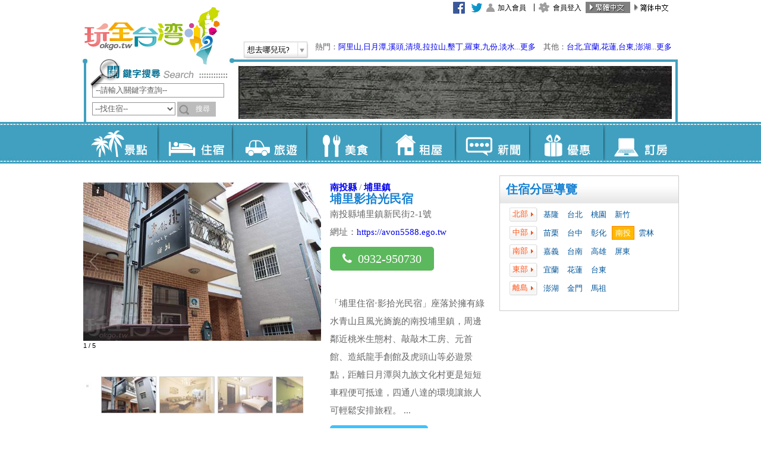

--- FILE ---
content_type: text/html; charset=utf-8
request_url: https://okgo.tw/storeview.html?id=8024
body_size: 112216
content:

<!DOCTYPE html PUBLIC "-//W3C//DTD XHTML 1.0 Transitional//EN" "https://www.w3.org/TR/xhtml1/DTD/xhtml1-transitional.dtd">
<html xmlns="https://www.w3.org/1999/xhtml">
<head><meta http-equiv="Content-Type" content="text/html; charset=utf-8" />
    <title>埔里住宿‧影拾光民宿 南投住宿 玩全台灣旅遊網</title>
    
    <meta name="Title" content="埔里住宿‧影拾光民宿 南投住宿 玩全台灣旅遊網">
    <meta name="Description" content="埔里住宿‧影拾光民宿座落於南投埔里鎮，鄰近桃米生態村、敲敲木工房、元首館、造紙龍手創館及虎頭山等埔里必遊景點，距離日月潭與九族文化村更是短短車程便可抵達，提供埔里民宿、埔里住宿" />
    <meta name="keywords" content="埔里民宿,埔里住宿" />
    <meta name="copyright" content="玩全台灣旅遊網 版權所有. CopyRight © 玩全台灣旅遊網. All Rights Reserved." />
<meta name="robots" content="all" />
<meta name="googlebot" content="index,follow" />
<meta content="INDEX, FOLLOW" name="ROBOTS" />
<meta content="3 DAYS" name="REVISIT-AFTER" />
<meta content="GENERAL" name="RATING" />
<link rel="shortcut icon" type="image/x-icon" href="/favicon.ico" /><link rel="stylesheet" type="text/css" href="/Tools/css/layout_base.css" /><link rel="stylesheet" type="text/css" href="/Tools/css/type_base.css" /><link href="/Tools/font-awesome/css/font-awesome.min.css" rel="stylesheet" />
    <!--
    <link rel="stylesheet" type="text/css" href="Tools/js/jquery.bxslider/jquery.bxslider.css" />
    -->
    <style>
        .bx-wrapper .bx-pager{
            bottom:-20px !important;
            display: inline-flex;
        }
        .bx-wrapper .bx-viewport{
            border:0px !important;
            background:initial !important;
            box-shadow:none !important;
            left:0px !important;
        }
        .bx-pager-item {
            margin-top: 10px;
        }
        .bx-controls{
            text-align: center;
        }
        .bx-pager-item a{
            font-weight:bolder;
            padding: 5px;
            border: 1px solid;
            margin: 3px;
            color: black !important;
        } 
        
        .bx-pager-item .active{
            color: #A00 !important;
            
        }
    </style>

    <script>
        function ErrorHandler() {
            document.write('<script src="/Tools/js/jquery.min.js"><\/script>');
            document.write('<script src="/Tools/js/jquery.easing.1.3.js"><\/script>');
            document.write('<script src="/Tools/js/jquery.floatinglayer/jquery.floatinglayer.min.js"><\/script>');
            document.write('<script src="/Tools/js/jquery-ui.js"><\/script>');
            document.write('<script src="/Tools/js/jquery-ui-tabs-rotate.js"><\/script>');
            document.write('<script src="/Tools/js/jquery.bxslider/jquery.bxslider.min.js"><\/script>');
        }
    </script>

    <script src="//ajax.googleapis.com/ajax/libs/jquery/1.8.3/jquery.min.js" onerror="ErrorHandler()"></script>
    <script src="https://img3.okgo.tw/js/jquery.easing.1.3.js" onerror="ErrorHandler()"></script>
    <script src="https://img3.okgo.tw/js/jquery.floatinglayer/jquery.floatinglayer.min.js" onerror="ErrorHandler()"></script>
    <script src="//ajax.googleapis.com/ajax/libs/jqueryui/1.9.2/jquery-ui.min.js" onerror="ErrorHandler()"></script>
    <script src="https://img3.okgo.tw/js/jquery-ui-tabs-rotate.js" onerror="ErrorHandler()"></script>
    <script src="https://img3.okgo.tw/js/jquery.bxslider/jquery.bxslider.min.js" onerror="ErrorHandler()"></script>
    <script>
        
        if (getCookie("okgomobile") == "1" ) {// && $.url.param("mobile") == null
            window.location = '/mobile/innview/8024';
        } else if (getCookie("okgomobile") == "0") {

        } else if (isMobile()) {

            var d = new Date();
            expire_days = 365; // 過期天數
            d.setTime(d.getTime() + (expire_days * 24 * 60 * 60 * 1000));
            var expires = "expires=" + d.toGMTString();

            document.cookie = 'okgomobile=1;' + expires + ';path=/';
            window.location = '/mobile/innview/8024';
            /*
            } else {
                document.cookie = "okgomobile=0; expires=" + expires + ';path=/';
            }
            */
        }
        function isMobile() {
            var isMobile = false; //initiate as false
            if (/(android|bb\d+|meego).+mobile|avantgo|bada\/|blackberry|blazer|compal|elaine|fennec|hiptop|iemobile|ip(hone|od)|ipad|iris|kindle|Android|Silk|lge |maemo|midp|mmp|netfront|opera m(ob|in)i|palm( os)?|phone|p(ixi|re)\/|plucker|pocket|psp|series(4|6)0|symbian|treo|up\.(browser|link)|vodafone|wap|windows (ce|phone)|xda|xiino/i.test(navigator.userAgent.toLowerCase())
            || /1207|6310|6590|3gso|4thp|50[1-6]i|770s|802s|a wa|abac|ac(er|oo|s\-)|ai(ko|rn)|al(av|ca|co)|amoi|an(ex|ny|yw)|aptu|ar(ch|go)|as(te|us)|attw|au(di|\-m|r |s )|avan|be(ck|ll|nq)|bi(lb|rd)|bl(ac|az)|br(e|v)w|bumb|bw\-(n|u)|c55\/|capi|ccwa|cdm\-|cell|chtm|cldc|cmd\-|co(mp|nd)|craw|da(it|ll|ng)|dbte|dc\-s|devi|dica|dmob|do(c|p)o|ds(12|\-d)|el(49|ai)|em(l2|ul)|er(ic|k0)|esl8|ez([4-7]0|os|wa|ze)|fetc|fly(\-|_)|g1 u|g560|gene|gf\-5|g\-mo|go(\.w|od)|gr(ad|un)|haie|hcit|hd\-(m|p|t)|hei\-|hi(pt|ta)|hp( i|ip)|hs\-c|ht(c(\-| |_|a|g|p|s|t)|tp)|hu(aw|tc)|i\-(20|go|ma)|i230|iac( |\-|\/)|ibro|idea|ig01|ikom|im1k|inno|ipaq|iris|ja(t|v)a|jbro|jemu|jigs|kddi|keji|kgt( |\/)|klon|kpt |kwc\-|kyo(c|k)|le(no|xi)|lg( g|\/(k|l|u)|50|54|\-[a-w])|libw|lynx|m1\-w|m3ga|m50\/|ma(te|ui|xo)|mc(01|21|ca)|m\-cr|me(rc|ri)|mi(o8|oa|ts)|mmef|mo(01|02|bi|de|do|t(\-| |o|v)|zz)|mt(50|p1|v )|mwbp|mywa|n10[0-2]|n20[2-3]|n30(0|2)|n50(0|2|5)|n7(0(0|1)|10)|ne((c|m)\-|on|tf|wf|wg|wt)|nok(6|i)|nzph|o2im|op(ti|wv)|oran|owg1|p800|pan(a|d|t)|pdxg|pg(13|\-([1-8]|c))|phil|pire|pl(ay|uc)|pn\-2|po(ck|rt|se)|prox|psio|pt\-g|qa\-a|qc(07|12|21|32|60|\-[2-7]|i\-)|qtek|r380|r600|raks|rim9|ro(ve|zo)|s55\/|sa(ge|ma|mm|ms|ny|va)|sc(01|h\-|oo|p\-)|sdk\/|se(c(\-|0|1)|47|mc|nd|ri)|sgh\-|shar|sie(\-|m)|sk\-0|sl(45|id)|sm(al|ar|b3|it|t5)|so(ft|ny)|sp(01|h\-|v\-|v )|sy(01|mb)|t2(18|50)|t6(00|10|18)|ta(gt|lk)|tcl\-|tdg\-|tel(i|m)|tim\-|t\-mo|to(pl|sh)|ts(70|m\-|m3|m5)|tx\-9|up(\.b|g1|si)|utst|v400|v750|veri|vi(rg|te)|vk(40|5[0-3]|\-v)|vm40|voda|vulc|vx(52|53|60|61|70|80|81|83|85|98)|w3c(\-| )|webc|whit|wi(g |nc|nw)|wmlb|wonu|x700|yas\-|your|zeto|zte\-/i.test(navigator.userAgent.substr(0, 4))) isMobile = true;
            return isMobile;
        }
        function getCookie(name) {
            var arr = document.cookie.match(new RegExp("(^| )" + name + "=([^;]*)(;|$)"));
            if (arr != null) return unescape(arr[2]); return null;
        }
        var defaultEncoding = 1;
        var translateDelay = 500;
        var cookieDomain = "okgo.tw";
        var msgToTraditionalChinese = "繁體";
        var msgToSimplifiedChinese = "简体";
        var translateButtonId = "translateLink";
    </script>
    <script src="https://img3.okgo.tw/js/tw_cn.js"></script>
    <script>window.jQuery || document.write('<script type="text/javascript" src="/Tools/js/tw_cn.js"><\/script>')</script>
    <script>
        translateInitilization();
        $(document).ready(function () {
            $('#kw').keydown(function (event) {
                if (event.keyCode == 13) {
                    $("#form1").attr("action", "/Search.html");
                    this.form.submit();
                    return false;
                }
            });
        });
    </script>
    
    <script src="/Tools/js/main.js"></script>
    <script>window.jQuery || document.write('<script src="/Tools/js/main.js"><\/script>')</script>


    <!--Google 廣告-->
    <script type='text/javascript'>
        var googletag = googletag || {};
        googletag.cmd = googletag.cmd || [];
        (function () {
            var gads = document.createElement('script');
            gads.async = true;
            gads.type = 'text/javascript';
            varuseSSL = 'https:' == document.location.protocol;
            gads.src = (varuseSSL ? 'https:' : 'http:') + '//www.googletagservices.com/tag/js/gpt.js';
            var node = document.getElementsByTagName('script')[0];
            node.parentNode.insertBefore(gads, node);
        })();
    </script>
    <script type='text/javascript'>
        googletag.cmd.push(function () {
            
            googletag.defineSlot('/13417894/okgo_content_300x250_1', [300, 250], 'div-gpt-ad-1432793868541-8').addService(googletag.pubads());
            
            googletag.pubads().enableSingleRequest();
            googletag.enableServices();
        });
    </script>



    <script>
    function ErrorHandler2() {
        document.write('<script src="/Tools/js/galleria/galleria-1.4.2.js"><\/script>');
        document.write('<script src="/Tools/js/jquery-ui.js"><\/script>');
        document.write('<script src="/Tools/js/jquery.colorbox-min.js"><\/script>');
        document.write('<script src="/Tools/js/venobox.min.js"><\/script>');
    }
    </script>


    <link rel="stylesheet" type="text/css" href="/Tools/css/new_storeview.css" />

    <link rel="stylesheet" type="text/css" href="/Tools/css/imghover.css" />
    <script src="https://img3.okgo.tw/js/galleria/galleria-1.4.2.js"></script>
    <script src="https://img3.okgo.tw/js/jquery-ui.js"></script>
    <link rel="stylesheet" type="text/css" href="/Tools/css/jquery-ui.css" />
    
    <link href="/Tools/css/colorbox3.css" type="text/css" rel="stylesheet" />
    <script src="https://img3.okgo.tw/js/jquery.colorbox-min.js"></script>
    
    <link rel="stylesheet" href="Tools/css/venobox.css" type="text/css" media="screen" />
    <script type="text/javascript" src="https://img3.okgo.tw/js/venobox.min.js"></script>


    <script type="text/javascript">
        /*頁面個別的script*/
        $(document).ready(function () {
            
            // Load the classic theme
            Galleria.loadTheme('Tools/js/galleria/themes/classic/galleria.classic.js');

            var targ;
            // Initialize Galleria
            Galleria.run('.pdgallery', {
                autoplay: 3000,
                showCounter: true,
                extend: function () {
                    this.bind(Galleria.IMAGE, function (e) {
                        $(e.imageTarget).css('cursor', 'pointer');
                        $(e.imageTarget).click(this.proxy(function () {
                            this.openLightbox();
                        }));
                    });
                }
            });
            


            $(".galleria-counter").css({ 'opacity': '', '-webkit-transition': '', 'transition': '' });

            $('#bookmark').click(function () {
                if (window.sidebar && window.sidebar.addPanel) { // Mozilla Firefox Bookmark
                    window.sidebar.addPanel(document.title, window.location.href, '');
                } else if (window.external && ('AddFavorite' in window.external)) { // IE Favorite
                    window.external.AddFavorite(location.href, document.title);
                } else if (window.opera && window.print) { // Opera Hotlist
                    this.title = document.title;
                    return true;
                } else { // webkit - safari/chrome
                    alert('請按 ' + (navigator.userAgent.toLowerCase().indexOf('mac') != -1 ? 'Command/Cmd' : 'CTRL') + ' + D 加入書籤.');
                }
            });

            $(".RoomMemo").colorbox({inline:true, width:"50%"});
            
        });

        function showDiv(n) {
            var el = $(n),
                curHeight = el.height();

            $("#" + n).slideToggle("slow");
        }
    </script>
    <!--
    <script type="text/javascript" src="https://img3.okgo.tw/js/jquery.scrollTo-1.4.12/jquery.scrollTo.js"></script>
    <script type="text/javascript" src="https://img3.okgo.tw/js/jquery-easy-ticker-master/jquery.easy-ticker.js"></script>
    <script src="https://img3.okgo.tw/js/jrater/jquery.raty.js"></script>
    <script type="text/javascript" src="https://img3.okgo.tw/js/view.js"></script>
    -->

    <!--fb-->
    <meta property="og:url" content="https://okgo.tw/storeview.html?id=8024" />
    <meta property="og:type" content="website" />
    <meta property="og:title" content="埔里住宿‧影拾光民宿 南投住宿 玩全台灣旅遊網" />
    <meta property="og:description" content="埔里住宿‧影拾光民宿座落於南投埔里鎮，鄰近桃米生態村、敲敲木工房、元首館、造紙龍手創館及虎頭山等埔里必遊景點，距離日月潭與九族文化村更是短短車程便可抵達，提供埔里民宿、埔里住宿" />
    <meta property="og:site_name" content="玩全台灣" />
    
    <meta property="og:image" content="https://img3.okgo.tw/store/info/8024/b20201229165033_8024_0.jpg" />
    

    <!--Google Adsense-->
    <script type='text/javascript'>
        var googletag = googletag || {};
        googletag.cmd = googletag.cmd || [];
        (function () {
            var gads = document.createElement('script');
            gads.async = true;
            gads.type = 'text/javascript';
            varuseSSL = 'https:' == document.location.protocol;
            gads.src = (varuseSSL ? 'https:' : 'http:') + '//www.googletagservices.com/tag/js/gpt.js';
            var node = document.getElementsByTagName('script')[0];
            node.parentNode.insertBefore(gads, node);
        })();
    </script>
    <script type='text/javascript'>
        googletag.cmd.push(function () {
            googletag.defineSlot('/13417894/okgo_content_300x600_1', [300, 600], 'div-gpt-ad-1432793868541-9').addService(googletag.pubads());
            
            googletag.pubads().enableSingleRequest();
            googletag.enableServices();
        });
    </script>
    <Script>$(document).ready(function () {$("#nantou").addClass("cityactive");});</script>
    <link rel="image_src" href="https://img3.okgo.tw/store/info/8024/b20201229165033_8024_0.jpg" />
<title>

</title></head>
<body class="view p3 show">
<form method="post" action="Search.html" id="form1">
<div class="aspNetHidden">
<input type="hidden" name="__EVENTTARGET" id="__EVENTTARGET" value="" />
<input type="hidden" name="__EVENTARGUMENT" id="__EVENTARGUMENT" value="" />
<input type="hidden" name="__VIEWSTATE" id="__VIEWSTATE" value="/wEPDwUKLTkyOTQxNjE5OA9kFgJmDw8WBB4PX19BbnRpWHNyZlRva2VuBSBkNDE0MmRkOTI1MTM0YWZjOTQxYjA5Y2QwYjI0YjZkOB4SX19BbnRpWHNyZlVzZXJOYW1lZWQWAgIBDxYCHgZhY3Rpb24FC1NlYXJjaC5odG1sZGQdDsEL4hWcuTFaHu3UsgNGAT+Vgg==" />
</div>

<script type="text/javascript">
//<![CDATA[
var theForm = document.forms['form1'];
if (!theForm) {
    theForm = document.form1;
}
function __doPostBack(eventTarget, eventArgument) {
    if (!theForm.onsubmit || (theForm.onsubmit() != false)) {
        theForm.__EVENTTARGET.value = eventTarget;
        theForm.__EVENTARGUMENT.value = eventArgument;
        theForm.submit();
    }
}
//]]>
</script>


<script src="/WebResource.axd?d=Ks0ToMmSHQcF597STSY7gFPUG_JmbeBBvAFbutUWOteRW9RVg8MtCKbtytbF8EUQmFahKdT2V3-6K-Kf0&amp;t=638286353964787378" type="text/javascript"></script>

<div class="aspNetHidden">

	<input type="hidden" name="__VIEWSTATEGENERATOR" id="__VIEWSTATEGENERATOR" value="DE345241" />
	<input type="hidden" name="__PREVIOUSPAGE" id="__PREVIOUSPAGE" value="ZQFqPwM_j_ex1kwD23TOR31M1kY_rSIhZYVrUWxTVG3abu0LxhF3TfcmZThGiY_KOrS_I_SpeyXEkcx60" />
	<input type="hidden" name="__EVENTVALIDATION" id="__EVENTVALIDATION" value="/wEdAAs05d4Fc1uSwQMKeTFUHzxZzXaFuIi7fYvHbBI3Ntic+b00JzZfyJYok3zzFA7UUfWmhZlbEFF/Q90u4xDfVSz5YrPeXEsvcpndl2XYZs3XhV9Q+7q7w+jMIy8Osc1Ok9V+Ny3+sbIJ/JxHfK7i0JncGse8QeT4kVNOKKjY3ut7CQM2Vxckp4/8MIUQElD9igFoQm2gIj0X2+eBctFGUf3DIzw31HvJHo4MQlUnzd1pcBnXUhQhLiAuKaLMq/TCFPOLu8j1" />
</div>
    <div class="container">
        
          <div class="header_bg">
            <div class="header">
    
                <h1 class="title"><a href="/">玩全台灣旅遊網</a></h1>
                    <ul class="nav_h" id="nav1">
                    <li><a href="/buty" class="b1-1">景點</a></li>
                    <li><a href="/inn" class="b1-2">住宿</a></li>
                    <li><a href="/travel" class="b1-3">旅遊</a></li>
                    <li><a href="/meal" class="b1-4">美食</a></li>
                    <li><a href="/rent" class="b1-5">租屋</a></li>
                    <li><a href="/news" class="b1-6">新聞</a></li>
                    <li><a href="/discount" class="b1-7">優惠</a></li>
                    <li><a href="https://booking.okgo.tw/" target="_blank" class="b1-8">訂房</a></li>
                    </ul>

                    <span id="WeatherDiv" style="position:absolute; z-index:9; right:445px; top: 1px; padding:2px 5px 2px 7px;word-break: break-all;width: 300px;"></span>
                    
                    <ul class="nav_h" id="nav2" style="background-color:#fff !important;">
                        <li style="width:30px;"><a href="https://www.facebook.com/okgotaiwan" style="background-image:none !important;" target="_blank"><img src="https://img3.okgo.tw/images/all/facebook.gif" onerror="this.src='images/all/facebook.gif';" /></a></li>
                        <li style="width:30px;"><a href="https://twitter.com/okgotw" style="background-image:none !important;" target="_blank"><img src="https://img3.okgo.tw/images/all/twitter.gif" onerror="this.src='images/all/twitter.gif';" /></a></li>

                    
                    <li><a href="/member/note.html" class="b2-1">加入會員</a></li>
                    <li><a href="/member/index.html" class="b2-2">會員登入</a></li>
                    

                    <li><a href="#" onclick="" id="translateLink1" style="background-image:none !important; padding:0 !important;"><img id="translateImg1" src="https://img3.okgo.tw/images/all/tw_on.jpg" /></a></li>
                    <li><a href="#" onclick="translatePage(); return false;" id="translateLink2" style="background-image:none !important; padding:0 !important;"><img id="translateImg2" src="https://img3.okgo.tw/images/all/cn_off.jpg" /></a></li>
                    </ul>
		            <div class="scrolling"></div> 	
      		            <div class="selectbox2">
        	
       	                <div class="btn-go" id="opener">
                        <a href="#">想去哪兒玩?
  			            <span class="i"></span>
                        </a>
                        </div>
                        <div class="newsbox" id="HotKeyword">熱門：<a target="_blank" href="https://alishan.okgo.tw/">阿里山</a>,<a target="_blank" href="https://sunmoonlake.okgo.tw/">日月潭</a>,<a target="_blank" href="https://shitou.okgo.tw/">溪頭</a>,<a target="_blank" href="https://cingjing.okgo.tw/">清境</a>,<a target="_blank" href="https://lalashan.okgo.tw/">拉拉山</a>,<a target="_blank" href="https://kenting.okgo.tw/">墾丁</a>,<a href="https://luodong.okgo.tw/" target="_blank">羅東</a>,<a href="https://chiufen.okgo.tw/" target="_blank">九份</a>,<a href="https://danshuei.okgo.tw/" target="_blank">淡水</a>...<a href="#" id="opener_l1">更多</a>　其他：<a target="_blank" href="https://tp.okgo.tw/">台北</a>,<a target="_blank" href="https://el.okgo.tw/">宜蘭</a>,<a target="_blank" href="https://hl.okgo.tw/">花蓮</a>,<a target="_blank" href="https://tt.okgo.tw/">台東</a>,<a target="_blank" href="https://www.penghubnb.com/">澎湖</a>...<a href="#" id="opener_l2">更多</a>
       	                </div>
  			            <div class="select_list" id="s-menu" style="width:600px;display:none;">
                        <ul class="nav_m">
                            <li class="t1">北部：</li><br>
                                                        <li><a target="_blank" href="https://tp.okgo.tw/">台北</a></li>                            <li><a target="_blank" href="https://beitou.okgo.tw/">北投溫泉</a></li>                            <li><a target="_blank" href="https://chiufen.okgo.tw/">九份</a></li>                            <li><a target="_blank" href="https://wulai.okgo.tw/">烏來</a></li>                            <li><a target="_blank" href="https://danshuei.okgo.tw/">淡水</a></li>                            <li><a target="_blank" href="https://sanzhi.okgo.tw/">三芝</a></li>                            <li><a target="_blank" href="https://pingshi.okgo.tw/">平溪</a></li>                            <li><a target="_blank" href="http://hotel-tp.okgo.tw/">台北飯店</a></li><br>                            <li><a target="_blank" href="https://ty.okgo.tw/">桃園</a></li>                            <li><a target="_blank" href="https://lalashan.okgo.tw/">拉拉山</a></li><br>                            <li><a target="_blank" href="https://hc.okgo.tw/">新竹</a></li>                            <li><a target="_blank" href="https://neiwan.okgo.tw/">內灣</a></li>                            <li><a target="_blank" href="https://beipu.okgo.tw/">北埔</a></li><br>                            <li><a target="_blank" href="https://ml.okgo.tw/">苗栗</a></li>                            <li><a target="_blank" href="https://nanjhuang.okgo.tw/">南庄</a></li>                            <li><a target="_blank" href="https://taian.okgo.tw/">泰安溫泉</a></li>                            <li><a target="_blank" href="https://sanyi.okgo.tw/">三義</a></li>                            <li><a target="_blank" href="https://dahu.okgo.tw/">大湖草苺</a></li>
                        </ul>
        	            <ul class="nav_m">
                            <li class="t1">中部：</li><br>
                                                        <li><a target="_blank" href="https://tcc.okgo.tw/">台中</a></li>                            <li><a target="_blank" href="https://dakeng.okgo.tw/">大坑溫泉</a></li>                            <li><a target="_blank" href="https://kukuan.okgo.tw/">谷關</a></li>                            <li><a target="_blank" href="https://sinshe.okgo.tw/">新社</a></li>                            <li><a target="_blank" href="https://ts-inn.okgo.tw/">東勢</a></li>                            <li><a target="_blank" href="https://fc.okgo.tw/">逢甲</a></li>                            <li><a target="_blank" href="http://hotel-tc.okgo.tw/">台中飯店</a></li><br>                            <li><a target="_blank" href="https://ch.okgo.tw/">彰化</a></li>                            <li><a target="_blank" href="https://lugang.okgo.tw/">鹿港</a></li>                            <li><a target="_blank" href="https://tianwei.okgo.tw/">田尾</a></li><br>                            <li><a target="_blank" href="https://nt.okgo.tw/">南投</a></li>                            <li><a target="_blank" href="https://puli.okgo.tw/">埔里</a></li>                            <li><a target="_blank" href="https://cingjing.okgo.tw/">清境</a></li>                            <li><a target="_blank" href="https://lushan.okgo.tw/">廬山</a></li>                            <li><a target="_blank" href="https://jiji.okgo.tw/">集集</a></li>                            <li><a target="_blank" href="https://sunmoonlake.okgo.tw/">日月潭</a></li>                            <li><a target="_blank" href="https://tongpu.okgo.tw/">東埔溫泉</a></li>                            <li><a target="_blank" href="https://shitou.okgo.tw/">溪頭</a></li>                            <li><a target="_blank" href="https://tianti.okgo.tw/">竹山天梯</a></li>                            <li><a target="_blank" href="http://國姓民宿.tw/">國姓</a></li>                            <li><a target="_blank" href="http://桃米民宿.tw/">桃米</a></li>			    <br>                            <li><a target="_blank" href="https://yl.okgo.tw/">雲林</a></li>                            <li><a target="_blank" href="http://janfusun.okgo.tw/">劍湖山</a></li>                            <li><a target="_blank" href="https://gukeng.okgo.tw/">古坑</a></li>
                        </ul>
                        <ul class="nav_m">
                            <li class="t1">南部：</li><br>
                                                        <li><a target="_blank" href="https://cy.okgo.tw/">嘉義</a></li>                            <li><a target="_blank" href="https://rueili.okgo.tw/">瑞里</a></li>                            <li><a target="_blank" href="https://alishan.okgo.tw/">阿里山</a></li>                            <li><a target="_blank" href="https://fengihu.okgo.tw/">奮起湖</a></li>							<li><a target="_blank" href="https://budai.okgo.tw/">布袋</a></li><br>                            <li><a target="_blank" href="https://tn.okgo.tw/">台南</a></li>                            <li><a target="_blank" href="https://baihe.okgo.tw/">白河</a></li>                            <li><a target="_blank" href="https://guanziling.okgo.tw/">關子嶺溫泉</a></li><br>                            <li><a target="_blank" href="https://kh.okgo.tw/">高雄</a></li>                            <li><a target="_blank" href="https://meinong.okgo.tw/">美濃</a></li>                            <li><a target="_blank" href="https://baolai.okgo.tw/">寶來溫泉</a></li>                            <li><a target="_blank" href="https://85.okgo.tw/">85大樓</a></li><br>                            <li><a target="_blank" href="https://pt.okgo.tw/">屏東</a></li>                            <li><a target="_blank" href="https://kenting.okgo.tw/">墾丁</a></li>                            <li><a target="_blank" href="http://donggang.tw/">東港</a></li>                            <li><a target="_blank" href="https://donggang.okgo.tw/">大鵬灣</a></li>                            <li><a target="_blank" href="https://liuchiu.okgo.tw/">小琉球</a></li>							<li><a target="_blank" href="https://chaozhou.okgo.tw/">潮州</a></li>
                        </ul>
                        <ul class="nav_m">
                            <li class="t1">東部：</li><br>
                                                        <li><a target="_blank" href="https://el.okgo.tw/">宜蘭</a></li>                            <li><a target="_blank" href="https://luodong.okgo.tw/">羅東</a></li>                            <li><a target="_blank" href="https://jiaosi.okgo.tw/">礁溪</a></li><br>                            <li><a target="_blank" href="https://hl.okgo.tw/">花蓮</a></li><br>                            <li><a target="_blank" href="https://tt.okgo.tw/">台東</a></li>                            <li><a target="_blank" href="https://ludao.okgo.tw/">綠島</a></li>                            <li><a target="_blank" href="https://lanyu.okgo.tw/">蘭嶼</a></li>                            <li><a target="_blank" href="http://www.taitungcity.com/">台東市</a></li>                            <li><a target="_blank" href="http://yp.etaitung.tw/">延平</a></li>                            <li><a target="_blank" href="http://bn.etaitung.tw/">卑南</a></li>                            <li><a target="_blank" href="http://ly.etaitung.tw/">鹿野</a></li>                            <li><a target="_blank" href="http://gs.etaitung.tw/">關山</a></li>                            <li><a target="_blank" href="http://hd.etaitung.tw/">海端</a></li>                            <li><a target="_blank" href="http://cs.etaitung.tw/">池上</a></li>                            <li><a target="_blank" href="http://dh.etaitung.tw/">東河</a></li>                            <li><a target="_blank" href="http://cg.etaitung.tw/">成功</a></li>                            <li><a target="_blank" href="http://cb.etaitung.tw/">長濱</a></li>                            <li><a target="_blank" href="http://tml.etaitung.tw/">太麻里</a></li>                            <li><a target="_blank" href="http://jf.etaitung.tw/">金峰</a></li>                            <li><a target="_blank" href="http://dw.etaitung.tw/">大武</a></li>                            <li><a target="_blank" href="http://dr.etaitung.tw/">達仁</a></li>
                        </ul>
                        <ul class="nav_m">
                            <li class="t1">離島：</li><br>
                                                        <li><a target="_blank" href="https://www.penghubnb.com/">澎湖</a></li>                            <li><a target="_blank" href="https://km.okgo.tw/">金門</a></li>                            <li><a target="_blank" href="https://mt.okgo.tw/">馬祖</a></li>                            <li><a target="_blank" href="https://ludao.okgo.tw/">綠島</a></li>                            <li><a target="_blank" href="https://lanyu.okgo.tw/">蘭嶼</a></li>                            <li><a target="_blank" href="https://liuchiu.okgo.tw/">小琉球</a></li>
                        </ul>
                        <ul class="nav_m">
                            <li><a target="_blank" href="http://camp.okgo.tw/" class="t1">全台露營區</a></li>
                            <li><a target="_blank" href="http://hotel.okgo.tw/" class="t1">全台飯店</a></li>
                        </ul>
                        <br />
                        <div style="right:5px; width:100%;"><img src="https://img3.okgo.tw/images/all/uploadify-cancel.png" border="0" id="close_opener" style="float: right;" /></div>
                        </div>
                    </div> 　
      	
		
                    <div class="search">
                    <img src="https://img3.okgo.tw/images/all/searchtitle.png" width="230" height="35" />
                    <div style="position:absolute; left:-6px; top:-8px;"><img src="https://img3.okgo.tw/images/all/searcha.png" width="57" height="54" /></div>
                    <input name="ctl00$kw" type="text" id="kw" class="inputkeyword01" />
                    <label for="select"></label>

                        <select name="ctl00$st" id="st" class="inputkeyword02">
	<option value="0">--全部--</option>
	<option value="1">--找景點--</option>
	<option selected="selected" value="2">--找住宿--</option>
	<option value="4">--找旅遊--</option>
	<option value="5">--找美食--</option>
	<option value="3">--找租屋--</option>
	<option value="6">--找新聞--</option>
	<option value="7">--找優惠--</option>

</select>

                        <input type="button" name="ctl00$Search" value="搜尋" onclick="CallSearch(); ;WebForm_DoPostBackWithOptions(new WebForm_PostBackOptions(&quot;ctl00$Search&quot;, &quot;&quot;, false, &quot;&quot;, &quot;Search.html&quot;, false, true))" id="Search" class="input02" />

                    </div>
     
                    <div class="banner">
                    
                    <a href="/Count.html?C729A17C6D2145343B21DDAA03319147FD3147D11C2345E5433F2607C000B1FDB7FF2CEF917CCA09C3248E09525EC5D7"  target='_blank'><img src="https://img3.okgo.tw/adver/newindex/A/202110040851123352_A.jpg" onerror="this.src='http://img6.okgo.tw/image/adver/newindex/A/202110040851123352_A.jpg'" width="730" height="90" /></a>
                    
                    </div>
                    <div class="ex1"></div>
                    <div class="ex2"></div>
                </div>
          </div>
        
          <div class="main_bg">
            <div class="main">
              <div class="side1">
                
                <div class="nav_area box">
                    <h2 class="boxbg">住宿分區導覽</h2>
                    <div class="area">
                    <ul>
                      <li class="t1">北部</li>
                      <li><a href="inn/keelung.html" id="keelung">基隆</a></li>
                      <li><a href="inn/taipei.html" id="taipei">台北</a></li>
                      <li><a href="inn/taoyuan.html" id="taoyuan">桃園</a></li>
                      <li><a href="inn/hsinchu.html" id="hsinchu">新竹</a></li>
                    </ul>
                    <ul>
                      <li class="t1">中部</li>
                      <li><a href="inn/miaoli.html" id="miaoli">苗栗</a></li>
                      <li><a href="inn/taichung.html" id="taichung">台中</a></li>
                      <li><a href="inn/changhua.html" id="changhua">彰化</a></li>
                      <li><a href="inn/nantou.html" id="nantou">南投</a></li>
                      <li><a href="inn/yunlin.html" id="yunlin">雲林</a></li>
                    </ul>
                    <ul>
                      <li class="t1">南部</li>
                      <li><a href="inn/chiayi.html" id="chiayi">嘉義</a></li>
                      <li><a href="inn/tainan.html" id="tainan">台南</a></li>
                      <li><a href="inn/kaohsiung.html" id="kaohsiung">高雄</a></li>
                      <li><a href="inn/pingtung.html" id="pingtung">屏東</a></li>
                    </ul>
                    <ul>
                      <li class="t1">東部</li>
                      <li><a href="inn/yilan.html" id="yilan">宜蘭</a></li>
                      <li><a href="inn/hualien.html" id="hualien">花蓮</a></li>
                      <li><a href="inn/taitung.html" id="taitung">台東</a></li>
                    </ul>
                    <ul>
                      <li class="t1">離島</li>
                      <li><a href="inn/penghu.html" id="penghu">澎湖</a></li>
                      <li><a href="inn/kinmen.html" id="kinmen">金門</a></li>
                      <li><a href="inn/matsu.html" id="matsu">馬祖</a></li>
                    </ul>
        
                    </div>
                </div>
                <div class="clearall"></div>
                

                <!--fb粉絲團-->
                
                <!--
                <div class="fb-page" data-href="https://www.facebook.com/okgotaiwan/" data-tabs="timeline" data-small-header="false" data-adapt-container-width="true" data-hide-cover="false" data-show-facepile="true"><blockquote cite="https://www.facebook.com/okgotaiwan/" class="fb-xfbml-parse-ignore"><a href="https://www.facebook.com/okgotaiwan/">玩全台灣旅遊網</a></blockquote></div>
                -->
                <iframe src="https://www.facebook.com/plugins/page.php?href=https%3A%2F%2Fwww.facebook.com%2Fokgotaiwan%2F&tabs=timeline&width=300&height=510&small_header=false&adapt_container_width=true&hide_cover=false&show_facepile=true&appId=478567632350317" width="300" height="520" style="border:none;overflow:hidden" scrolling="no" frameborder="0" allowTransparency="true"></iframe>
                
            
               <div class="nav_news box">
                    <h2 class="boxbg">好康訊息</h2>
                    <ul class="nav" style="padding-bottom:20px;">
                    <center><li>目前暫無相關優惠訊息。</li></center>
                    </ul>
                    
                </div>
            

            <div class="nav_other box">
                <h2 class="boxbg">隨選周邊住宿</h2>
                <ul>
                    
                        <li>
                            <a href="storeview.html?id=461">
                                <div class="pic">
                                    <img src="https://img3.okgo.tw/store/info/461/s20140722180753_461_0.jpg" onerror="this.src='images/all/noimg_100x75_1.jpg'" alt="埔里水月山莊" title="埔里水月山莊" width="100" height="75" />
                                </div>
                                <div class="word">埔里水月山莊</div>
                            </a>
                        </li>
                    
                        <li>
                            <a href="storeview.html?id=8852">
                                <div class="pic">
                                    <img src="https://img3.okgo.tw/store/info/8852/s20150416154643_8852_0.jpg" onerror="this.src='images/all/noimg_100x75_1.jpg'" alt="埔里‧戀上輕井澤" title="埔里‧戀上輕井澤" width="100" height="75" />
                                </div>
                                <div class="word">埔里‧戀上輕井澤...</div>
                            </a>
                        </li>
                    
                        <li>
                            <a href="storeview.html?id=7016">
                                <div class="pic">
                                    <img src="https://img3.okgo.tw/store/info/7016/s20230316105423_7016_0.jpg" onerror="this.src='images/all/noimg_100x75_1.jpg'" alt="埔里523巷旅店" title="埔里523巷旅店" width="100" height="75" />
                                </div>
                                <div class="word">埔里523巷旅店...</div>
                            </a>
                        </li>
                    
                        <li>
                            <a href="storeview.html?id=7820">
                                <div class="pic">
                                    <img src="https://img3.okgo.tw/store/info/7820/s20170421171018_7820_0.jpg" onerror="this.src='images/all/noimg_100x75_1.jpg'" alt="埔里滿一民宿" title="埔里滿一民宿" width="100" height="75" />
                                </div>
                                <div class="word">埔里滿一民宿</div>
                            </a>
                        </li>
                    
                        <li>
                            <a href="storeview.html?id=11101">
                                <div class="pic">
                                    <img src="https://img3.okgo.tw/store/info/11101/s20160323154047_11101_0.jpg" onerror="this.src='images/all/noimg_100x75_1.jpg'" alt="埔里四季微旅行" title="埔里四季微旅行" width="100" height="75" />
                                </div>
                                <div class="word">埔里四季微旅行</div>
                            </a>
                        </li>
                    
                        <li>
                            <a href="storeview.html?id=7709">
                                <div class="pic">
                                    <img src="https://img3.okgo.tw/store/info/7709/s20170803135509_7709_0.jpg" onerror="this.src='images/all/noimg_100x75_1.jpg'" alt="埔里住宿‧詩晴民宿" title="埔里住宿‧詩晴民宿" width="100" height="75" />
                                </div>
                                <div class="word">埔里住宿‧詩晴民...</div>
                            </a>
                        </li>
                    
                        <li>
                            <a href="storeview.html?id=11233">
                                <div class="pic">
                                    <img src="https://img3.okgo.tw/store/info/11233/s20190704171928_11233_0.jpg" onerror="this.src='images/all/noimg_100x75_1.jpg'" alt="埔里星月心民宿" title="埔里星月心民宿" width="100" height="75" />
                                </div>
                                <div class="word">埔里星月心民宿</div>
                            </a>
                        </li>
                    
                        <li>
                            <a href="storeview.html?id=10130">
                                <div class="pic">
                                    <img src="https://img3.okgo.tw/store/info/10130/s20180606135543_10130_0.jpg" onerror="this.src='images/all/noimg_100x75_1.jpg'" alt="埔里民宿～熊麋鹿了幸福手作民宿" title="埔里民宿～熊麋鹿了幸福手作民宿" width="100" height="75" />
                                </div>
                                <div class="word">埔里民宿～熊麋鹿...</div>
                            </a>
                        </li>
                    
                        <li>
                            <a href="storeview.html?id=5002">
                                <div class="pic">
                                    <img src="https://img3.okgo.tw/store/info/5002/s20160901175655_5002_0.jpg" onerror="this.src='images/all/noimg_100x75_1.jpg'" alt="埔里鯉魚潭七里山瑭民宿咖啡" title="埔里鯉魚潭七里山瑭民宿咖啡" width="100" height="75" />
                                </div>
                                <div class="word">埔里鯉魚潭七里山...</div>
                            </a>
                        </li>
                    
                        <li>
                            <a href="storeview.html?id=10757">
                                <div class="pic">
                                    <img src="https://img3.okgo.tw/store/info/10757/s20120629172018_10757_0.jpg" onerror="this.src='images/all/noimg_100x75_1.jpg'" alt="埔里桃米民宿～草本生活家" title="埔里桃米民宿～草本生活家" width="100" height="75" />
                                </div>
                                <div class="word">埔里桃米民宿～草...</div>
                            </a>
                        </li>
                    
                    <div style="height: 600px;width:100%;">　　</div>
                    <div id="CustomMore" style="position: relative; bottom: 0; right: 15px;"><a href="inn/nantou.html">更多住宿</a></div>
                </ul>
                <div class="clearall"></div>
            </div>



                
                    <!-- /13417894/okgo_content_300x250_1 -->
                    <div id='div-gpt-ad-1432793868541-8' style='height:250px; width:300px; margin-bottom:5px;'>
                    <script type='text/javascript'>
                        googletag.cmd.push(function () { googletag.display('div-gpt-ad-1432793868541-8'); });
                    </script>
                    </div>
                
            <div class="nav_news box">
                <h2 class="boxbg">熱門新聞</h2>
                <ul class="nav" style="padding-bottom:20px;">
                    
                    <li>
                        <a href="newsview.html?id=10515">
                            稻田變花園！！原來這裡這麼美！草屯彰...
                        </a>
                    </li>
                    
                    <li>
                        <a href="newsview.html?id=10514">
                            2026 幸福花海 in 社頭｜波斯...
                        </a>
                    </li>
                    
                    <li>
                        <a href="newsview.html?id=10512">
                            雲林落羽松秘境推薦｜林內農田水利文物...
                        </a>
                    </li>
                    
                    <li>
                        <a href="newsview.html?id=10511">
                            12月日月潭景點推薦：金色落羽松、雙...
                        </a>
                    </li>
                    
                    <li>
                        <a href="newsview.html?id=10510">
                            【后里環保公園大冒險】小孩放電、毛孩...
                        </a>
                    </li>
                    
                    <li>
                        <a href="newsview.html?id=10509">
                            【期間限定】杉林溪變色了！楓紅×銀杏...
                        </a>
                    </li>
                    
                    <li>
                        <a href="newsview.html?id=10508">
                            彰化人都推薦的隱藏版步道！挑水古道賞...
                        </a>
                    </li>
                    
                    <li>
                        <a href="newsview.html?id=10507">
                            塵封二十餘年！超神秘的谷關梨山路線重...
                        </a>
                    </li>
                    
                    <li>
                        <a href="newsview.html?id=10506">
                             2025國慶煙火 南投登場啦！  ...
                        </a>
                    </li>
                    
                    <li>
                        <a href="newsview.html?id=10505">
                            「2025南投茶博一心二夜演唱會」登...
                        </a>
                    </li>
                    
                    <div style="height:20px;width:100%;">　　</div>
                    <div id="CustomMore"><a href="news/index.html">更多新聞</a></div>
                    
                </ul>
            </div>

            <!-- /13417894/okgo_content_300x600_1 -->
            <div id='div-gpt-ad-1432793868541-9' style='height:600px; width:300px;'>
                <script type='text/javascript'>
                    googletag.cmd.push(function () { googletag.display('div-gpt-ad-1432793868541-9'); });
                </script>
            </div>


                
                
              </div>
              <div class="side2">
                <ul class="nav" style="padding-bottom:20px;">
                  <li><a href="#">Side2 Nav Item1</a></li>
                  <li><a href="#">Side2 Nav Item2</a></li>
                  <li><a href="#">Side2 Nav Item3</a></li>
                </ul>
              </div>

                

              <div class="content">
                
    <div style="float: left;width:50%;">
        <div id="fb-root"></div>
        <script>
            (function (d, s, id) {
                var js, fjs = d.getElementsByTagName(s)[0];
                if (d.getElementById(id)) return;
                js = d.createElement(s); js.id = id;
                js.src = "//connect.facebook.net/zh_TW/sdk.js#xfbml=1&version=v2.4";
                fjs.parentNode.insertBefore(js, fjs);
            }(document, 'script', 'facebook-jssdk'));</script>
        <div class="fb-like" data-href="http://okgo.tw/storeview.html?id=8024" data-layout="button_count" data-action="like" data-show-faces="false" data-share="true"></div>
    </div>

    <div class="breadcrumb">
        <!--
        <ul class="nav_h">
            <li><a href="index.html">首頁</a></li>
            <li>美食</li>
        </ul>
        -->
    </div>
    <div class="sec1">
            
            <div class="pdgallery">
                
                <a href="https://img3.okgo.tw/store/info/8024/b20201229165033_8024_0.jpg" class="Pic_Zoom" title="埔里影拾光民宿">
                    <img src="https://img3.okgo.tw/store/info/8024/s20201229165033_8024_0.jpg" data-big="https://img3.okgo.tw/store/info/8024/b20201229165033_8024_0.jpg" alt="埔里影拾光民宿" title="埔里影拾光民宿" />
                </a>  
                
                <a href="https://img3.okgo.tw/store/info/8024/b20201229163459_8024_1.jpg" class="Pic_Zoom" title="埔里影拾光民宿" >
                    <img src="https://img3.okgo.tw/store/info/8024/s20201229163459_8024_1.jpg" data-big="https://img3.okgo.tw/store/info/8024/b20201229163459_8024_1.jpg" alt="埔里影拾光民宿" title="埔里影拾光民宿" />
                </a>     
                
                <a href="https://img3.okgo.tw/store/info/8024/b20201229164101_8024_2.jpg" class="Pic_Zoom" title="埔里影拾光民宿" >
                    <img src="https://img3.okgo.tw/store/info/8024/s20201229164101_8024_2.jpg" data-big="https://img3.okgo.tw/store/info/8024/b20201229164101_8024_2.jpg" alt="埔里影拾光民宿" title="埔里影拾光民宿" />
                </a>     
                
                <a href="https://img3.okgo.tw/store/info/8024/b20201229163940_8024_3.jpg" class="Pic_Zoom" title="埔里影拾光民宿" >
                    <img src="https://img3.okgo.tw/store/info/8024/s20201229163940_8024_3.jpg" data-big="https://img3.okgo.tw/store/info/8024/b20201229163940_8024_3.jpg" alt="埔里影拾光民宿" title="埔里影拾光民宿" />
                </a>     
                
                <a href="https://img3.okgo.tw/store/info/8024/b20201229164659_8024_4.jpg" class="Pic_Zoom" title="埔里影拾光民宿" >
                    <img src="https://img3.okgo.tw/store/info/8024/s20201229164659_8024_4.jpg" data-big="https://img3.okgo.tw/store/info/8024/b20201229164659_8024_4.jpg" alt="埔里影拾光民宿" title="埔里影拾光民宿" />
                </a>     
                
            </div>
            
            <div class="textinfo">
                <h3><a href="inn/nantou.html">南投縣</a> / <a href="inn/nantou.html?county=11&town=5">埔里鎮</a></h3>

                <h2>埔里影拾光民宿</h2>
                <ul class="nav">

                    <li>
                        南投縣埔里鎮新民街2-1號　
                    </li>
                    <li>網址：<a href="https://avon5588.ego.tw" target="_blank" style="display:inline; display: -webkit-inline-box;">https://avon5588.ego.tw</a></li>
                    


                    
                    <li>
                        <a class="btn b3" href="tel:0932-950730">
                            <i class="fa fa-phone" aria-hidden="true"></i>&nbsp;
                            <!--電話：-->
                            0932-950730
                            <!--<br /><font size="2">請說您是在玩全台灣看到的</font>-->
                        </a>

                    </li>
                    
                    <li>&nbsp;</li>
                    <li>
「埔里住宿‧影拾光民宿」座落於擁有綠水青山且風光旖旎的南投埔里鎮，周邊鄰近桃米生態村、敲敲木工房、元首館、造紙龍手創館及虎頭山等必遊景點，距離日月潭與九族文化村更是短短車程便可抵達，四通八達的環境讓旅人可輕鬆安排旅程。


...</li>
                    
                </ul>
                <a href="#" class="btn b2" id="bookmark">加入收藏</a>
                
            </div> 
        </div>
        <div class="clearall"></div>

    <div class="feature" style="padding-top: 20px;">
        <ul class="nav_h title">
            
            <li><a href="#b1" class="link active">房間訊息</a></li>
            
            <li><a href="#b2" class="link">店家簡介</a></li>
            
            <li><a href="#b3" class="link">民宿資訊</a></li>
            
            <li><a href="#b5" class="link">訂房說明</a></li>
            
            <li><a href="#b8" class="link">更多照片</a></li>
            
            <li><a href="#b6" class="link"> 交通資...</a></li>
            
        </ul>
        <div class="clearall"></div>



          
          <div id="b1">
            <h2>房間訊息<a href="#go-top" class="link itop"></a></h2>
            
            <div class="list">
            	<h3>(勿忘我)雙人房</h3>
                <div class="img">
                    <img src="https://img3.okgo.tw/store/guestroom/8024/b8024_20201229163752_1.jpg" onerror="this.src='https://img3.okgo.tw/store/guestroom/8024/b8024_20201229163752_1.jpg'" alt="(勿忘我)雙人房" title="(勿忘我)雙人房" style="width:216px;" />
                    
                    <div id="overlay"><a href="https://img3.okgo.tw/store/album/8024/xl8024_20201229163543_8760.jpg" onerror="this.src='https://img3.okgo.tw/store/album/8024/xl8024_20201229163543_8760.jpg'" title="(勿忘我)雙人房" class="cb0 info" rel="cb0" data-gall="cb0">You can Zoom In at here, but can't see.</a></div>
                    <a href="https://img3.okgo.tw/store/album/8024/xl8024_20201229163541_5346.jpg" title="(勿忘我)雙人房" class="cb0" rel="cb0" data-gall="cb0"></a><a href="https://img3.okgo.tw/store/album/8024/xl8024_20201229163538_7986.jpg" title="(勿忘我)雙人房" class="cb0" rel="cb0" data-gall="cb0"></a><a href="https://img3.okgo.tw/store/album/8024/xl8024_20201229163536_8585.jpg" title="(勿忘我)雙人房" class="cb0" rel="cb0" data-gall="cb0"></a><a href="https://img3.okgo.tw/store/album/8024/xl8024_20201229163534_8684.jpg" title="(勿忘我)雙人房" class="cb0" rel="cb0" data-gall="cb0"></a><a href="https://img3.okgo.tw/store/album/8024/xl8024_20201229163545_5149.jpg" title="(勿忘我)雙人房" class="cb0" rel="cb0" data-gall="cb0"></a><a href="https://img3.okgo.tw/store/album/8024/xl8024_20161021175210_1.jpg" title="(勿忘我)雙人房" class="cb0" rel="cb0" data-gall="cb0"></a>
                </div>
                <table cellpadding="0" cellspacing="0" class="pdtable1" id="RID29131">
                    <tr>
                        <!--
                        <td>標準入住：2人</td>
                        -->
                        <td>
                        
                        <p>定價 <span>3900</span>元</p>
                        
                        <p>假日 <span>2900</span>元</p>
                        
                        <p>平日 <span>2600</span>元</p>
                        
                        
                        </td>
                        
                        <td align="center">
                        <span class="nostar2">
                            <a style="cursor:pointer;" onclick="showDiv('RoomInfo29131')">房型說明</a><!--href="#RID29131"-->
                            
                            <br /><br /><a style="cursor:pointer;color:black;" class="RoomMemo" href="#RoomMemo_content"> 訂房說明</a>   
                            
                            <br /><br /><a href="https://avon5588.ego.tw/roomcontent.html?rid=29131" class="btn b2" style="margin-left:0px;" target="_blank" >網站介紹</a><br />
                            
                        </span>

                        </td>
                        
                    </tr>
                </table>
                
                    <br />
                    <div id="RoomInfo29131" style="width:660px; float:left; border: 1px solid #57a300; padding:10px; display:none; font-size:16px;">
                        <table>
                            
                            <tr valign="top">
                                <td width="80" align="right"><b>客房設備：</b></td>
                                <td>盥洗用具,吹風機,電視,第四台,冰箱,冷氣,無線網路,觀景陽台,42吋液晶電視</td>
                            </tr>
                            
                            <tr><td colspan="2">&nbsp;</td></tr>
                            <tr valign="top">
                                <td align="right" width="80"><b>客房簡介：</b></td>
                                <td style="line-height: 30px;"><p><b><span style="color: rgb(64, 160, 191);">【備註】</span></b><br />
※ 有陽台。<br />
※&nbsp;寒暑假(春節除外)一律以假日計費。<br />
※ 民宿內*嚴禁開伙*嚴禁開伙*嚴禁開伙<br />
&nbsp;</p>
</td>
                            </tr>
                        </table>
                        <!--
                        <font color="red">房價、客房設施如有異動，請以現場為準。</font>
                        -->
                        <div style="width:100%; text-align:right; padding-top:10px;">
                            <a style="cursor:pointer;" onclick="showDiv('RoomInfo29131');"><img src="images/all/RoomHide.png" style="width:22px;" alt="隱藏房型說明" /></a><!--href="#RID29131"-->
                        </div>
                    </div>
                
            </div>
            
            <div class="list">
            	<h3>(玫瑰花)雙人房</h3>
                <div class="img">
                    <img src="https://img3.okgo.tw/store/guestroom/8024/b8024_20201229163927_1.jpg" onerror="this.src='https://img3.okgo.tw/store/guestroom/8024/b8024_20201229163927_1.jpg'" alt="(玫瑰花)雙人房" title="(玫瑰花)雙人房" style="width:216px;" />
                    
                    <div id="overlay"><a href="https://img3.okgo.tw/store/album/8024/xl8024_20201229163847_6127.jpg" onerror="this.src='https://img3.okgo.tw/store/album/8024/xl8024_20201229163847_6127.jpg'" title="(玫瑰花)雙人房" class="cb1 info" rel="cb1" data-gall="cb1">You can Zoom In at here, but can't see.</a></div>
                    <a href="https://img3.okgo.tw/store/album/8024/xl8024_20201229163844_5253.jpg" title="(玫瑰花)雙人房" class="cb1" rel="cb1" data-gall="cb1"></a><a href="https://img3.okgo.tw/store/album/8024/xl8024_20201229163842_7609.jpg" title="(玫瑰花)雙人房" class="cb1" rel="cb1" data-gall="cb1"></a><a href="https://img3.okgo.tw/store/album/8024/xl8024_20201229163840_6736.jpg" title="(玫瑰花)雙人房" class="cb1" rel="cb1" data-gall="cb1"></a><a href="https://img3.okgo.tw/store/album/8024/xl8024_20161021175332_1.jpg" title="(玫瑰花)雙人房" class="cb1" rel="cb1" data-gall="cb1"></a>
                </div>
                <table cellpadding="0" cellspacing="0" class="pdtable1" id="RID29132">
                    <tr>
                        <!--
                        <td>標準入住：2人</td>
                        -->
                        <td>
                        
                        <p>定價 <span>3800</span>元</p>
                        
                        <p>假日 <span>2800</span>元</p>
                        
                        <p>平日 <span>2500</span>元</p>
                        
                        
                        </td>
                        
                        <td align="center">
                        <span class="nostar2">
                            <a style="cursor:pointer;" onclick="showDiv('RoomInfo29132')">房型說明</a><!--href="#RID29132"-->
                            
                            <br /><br /><a style="cursor:pointer;color:black;" class="RoomMemo" href="#RoomMemo_content"> 訂房說明</a>   
                            
                            <br /><br /><a href="https://avon5588.ego.tw/roomcontent.html?rid=29132" class="btn b2" style="margin-left:0px;" target="_blank" >網站介紹</a><br />
                            
                        </span>

                        </td>
                        
                    </tr>
                </table>
                
                    <br />
                    <div id="RoomInfo29132" style="width:660px; float:left; border: 1px solid #57a300; padding:10px; display:none; font-size:16px;">
                        <table>
                            
                            <tr valign="top">
                                <td width="80" align="right"><b>客房設備：</b></td>
                                <td>盥洗用具,吹風機,電視,第四台,冰箱,冷氣,無線網路,42吋液晶電視</td>
                            </tr>
                            
                            <tr><td colspan="2">&nbsp;</td></tr>
                            <tr valign="top">
                                <td align="right" width="80"><b>客房簡介：</b></td>
                                <td style="line-height: 30px;"><p><span style="color: rgb(0, 128, 128);"><span style="font-size: 16px;"><strong>【備註】</strong></span></span><br />
※ 乾溼分離式衛浴。<br />
※ 可加一床，1人/500元。<br />
※&nbsp;寒暑假(春節除外)一律以假日計費。<br />
※ 民宿內*嚴禁開伙*嚴禁開伙*嚴禁開伙<br />
&nbsp;</p>

<p>&nbsp;</p>

<p>&nbsp;</p>
</td>
                            </tr>
                        </table>
                        <!--
                        <font color="red">房價、客房設施如有異動，請以現場為準。</font>
                        -->
                        <div style="width:100%; text-align:right; padding-top:10px;">
                            <a style="cursor:pointer;" onclick="showDiv('RoomInfo29132');"><img src="images/all/RoomHide.png" style="width:22px;" alt="隱藏房型說明" /></a><!--href="#RID29132"-->
                        </div>
                    </div>
                
            </div>
            
            <div class="list">
            	<h3>(薰衣草)雙人房</h3>
                <div class="img">
                    <img src="https://img3.okgo.tw/store/guestroom/8024/b8024_20201229164047_1.jpg" onerror="this.src='https://img3.okgo.tw/store/guestroom/8024/b8024_20201229164047_1.jpg'" alt="(薰衣草)雙人房" title="(薰衣草)雙人房" style="width:216px;" />
                    
                    <div id="overlay"><a href="https://img3.okgo.tw/store/album/8024/xl8024_20201229164015_5350.jpg" onerror="this.src='https://img3.okgo.tw/store/album/8024/xl8024_20201229164015_5350.jpg'" title="(薰衣草)雙人房" class="cb2 info" rel="cb2" data-gall="cb2">You can Zoom In at here, but can't see.</a></div>
                    <a href="https://img3.okgo.tw/store/album/8024/xl8024_20201229164022_7783.jpg" title="(薰衣草)雙人房" class="cb2" rel="cb2" data-gall="cb2"></a><a href="https://img3.okgo.tw/store/album/8024/xl8024_20201229164020_6909.jpg" title="(薰衣草)雙人房" class="cb2" rel="cb2" data-gall="cb2"></a><a href="https://img3.okgo.tw/store/album/8024/xl8024_20201229164017_2023.jpg" title="(薰衣草)雙人房" class="cb2" rel="cb2" data-gall="cb2"></a><a href="https://img3.okgo.tw/store/album/8024/xl8024_20161021175449_4.jpg" title="(薰衣草)雙人房" class="cb2" rel="cb2" data-gall="cb2"></a><a href="https://img3.okgo.tw/store/album/8024/xl8024_20161021175449_3.jpg" title="(薰衣草)雙人房" class="cb2" rel="cb2" data-gall="cb2"></a><a href="https://img3.okgo.tw/store/album/8024/xl8024_20161021175449_2.jpg" title="(薰衣草)雙人房" class="cb2" rel="cb2" data-gall="cb2"></a>
                </div>
                <table cellpadding="0" cellspacing="0" class="pdtable1" id="RID29129">
                    <tr>
                        <!--
                        <td>標準入住：2人</td>
                        -->
                        <td>
                        
                        <p>定價 <span>4500</span>元</p>
                        
                        <p>假日 <span>3500</span>元</p>
                        
                        <p>平日 <span>3000</span>元</p>
                        
                        
                        </td>
                        
                        <td align="center">
                        <span class="nostar2">
                            <a style="cursor:pointer;" onclick="showDiv('RoomInfo29129')">房型說明</a><!--href="#RID29129"-->
                            
                            <br /><br /><a style="cursor:pointer;color:black;" class="RoomMemo" href="#RoomMemo_content"> 訂房說明</a>   
                            
                            <br /><br /><a href="https://avon5588.ego.tw/roomcontent.html?rid=29129" class="btn b2" style="margin-left:0px;" target="_blank" >網站介紹</a><br />
                            
                        </span>

                        </td>
                        
                    </tr>
                </table>
                
                    <br />
                    <div id="RoomInfo29129" style="width:660px; float:left; border: 1px solid #57a300; padding:10px; display:none; font-size:16px;">
                        <table>
                            
                            <tr valign="top">
                                <td width="80" align="right"><b>客房設備：</b></td>
                                <td>盥洗用具,吹風機,電視,第四台,冰箱,冷氣,暖氣,無線網路,觀景陽台,42吋液晶電視</td>
                            </tr>
                            
                            <tr><td colspan="2">&nbsp;</td></tr>
                            <tr valign="top">
                                <td align="right" width="80"><b>客房簡介：</b></td>
                                <td style="line-height: 30px;"><p><strong><span style="color: rgb(0, 0, 128);">【備註】</span></strong><br />
※ 2F整層獨立空間。<br />
※ 泡澡大浴缸、陽台。<br />
※&nbsp;寒暑假(春節除外)一律以假日計費。<br />
※ 民宿內*嚴禁開伙*嚴禁開伙*嚴禁開伙<br />
&nbsp;</p>
</td>
                            </tr>
                        </table>
                        <!--
                        <font color="red">房價、客房設施如有異動，請以現場為準。</font>
                        -->
                        <div style="width:100%; text-align:right; padding-top:10px;">
                            <a style="cursor:pointer;" onclick="showDiv('RoomInfo29129');"><img src="images/all/RoomHide.png" style="width:22px;" alt="隱藏房型說明" /></a><!--href="#RID29129"-->
                        </div>
                    </div>
                
            </div>
            
            <div class="list">
            	<h3>(薰衣草、向日葵)四人房</h3>
                <div class="img">
                    <img src="https://img3.okgo.tw/store/guestroom/8024/b8024_20201229164516_1.jpg" onerror="this.src='https://img3.okgo.tw/store/guestroom/8024/b8024_20201229164516_1.jpg'" alt="(薰衣草、向日葵)四人房" title="(薰衣草、向日葵)四人房" style="width:216px;" />
                    
                    <div id="overlay"><a href="https://img3.okgo.tw/store/album/8024/xl8024_20201229164338_3243.jpg" onerror="this.src='https://img3.okgo.tw/store/album/8024/xl8024_20201229164338_3243.jpg'" title="(薰衣草、向日葵)四人房" class="cb3 info" rel="cb3" data-gall="cb3">You can Zoom In at here, but can't see.</a></div>
                    <a href="https://img3.okgo.tw/store/album/8024/xl8024_20201229164340_4116.jpg" title="(薰衣草、向日葵)四人房" class="cb3" rel="cb3" data-gall="cb3"></a><a href="https://img3.okgo.tw/store/album/8024/xl8024_20201229164334_7797.jpg" title="(薰衣草、向日葵)四人房" class="cb3" rel="cb3" data-gall="cb3"></a><a href="https://img3.okgo.tw/store/album/8024/xl8024_20201229164437_9487.jpg" title="(薰衣草、向日葵)四人房" class="cb3" rel="cb3" data-gall="cb3"></a><a href="https://img3.okgo.tw/store/album/8024/xl8024_20201229164435_3628.jpg" title="(薰衣草、向日葵)四人房" class="cb3" rel="cb3" data-gall="cb3"></a><a href="https://img3.okgo.tw/store/album/8024/xl8024_20201229164433_5483.jpg" title="(薰衣草、向日葵)四人房" class="cb3" rel="cb3" data-gall="cb3"></a><a href="https://img3.okgo.tw/store/album/8024/xl8024_20201229164430_3825.jpg" title="(薰衣草、向日葵)四人房" class="cb3" rel="cb3" data-gall="cb3"></a><a href="https://img3.okgo.tw/store/album/8024/xl8024_20161021175634_4.jpg" title="(薰衣草、向日葵)四人房" class="cb3" rel="cb3" data-gall="cb3"></a><a href="https://img3.okgo.tw/store/album/8024/xl8024_20161021175634_3.jpg" title="(薰衣草、向日葵)四人房" class="cb3" rel="cb3" data-gall="cb3"></a><a href="https://img3.okgo.tw/store/album/8024/xl8024_20161021175634_2.jpg" title="(薰衣草、向日葵)四人房" class="cb3" rel="cb3" data-gall="cb3"></a><a href="https://img3.okgo.tw/store/album/8024/xl8024_20161021175634_1.jpg" title="(薰衣草、向日葵)四人房" class="cb3" rel="cb3" data-gall="cb3"></a>
                </div>
                <table cellpadding="0" cellspacing="0" class="pdtable1" id="RID29130">
                    <tr>
                        <!--
                        <td>標準入住：4人</td>
                        -->
                        <td>
                        
                        <p>定價 <span>7500</span>元</p>
                        
                        <p>假日 <span>5500</span>元</p>
                        
                        <p>平日 <span>5000</span>元</p>
                        
                        
                        </td>
                        
                        <td align="center">
                        <span class="nostar2">
                            <a style="cursor:pointer;" onclick="showDiv('RoomInfo29130')">房型說明</a><!--href="#RID29130"-->
                            
                            <br /><br /><a style="cursor:pointer;color:black;" class="RoomMemo" href="#RoomMemo_content"> 訂房說明</a>   
                            
                            <br /><br /><a href="https://avon5588.ego.tw/roomcontent.html?rid=29130" class="btn b2" style="margin-left:0px;" target="_blank" >網站介紹</a><br />
                            
                        </span>

                        </td>
                        
                    </tr>
                </table>
                
                    <br />
                    <div id="RoomInfo29130" style="width:660px; float:left; border: 1px solid #57a300; padding:10px; display:none; font-size:16px;">
                        <table>
                            
                            <tr valign="top">
                                <td width="80" align="right"><b>客房設備：</b></td>
                                <td>盥洗用具,吹風機,電視,第四台,冰箱,冷氣,無線網路,觀景陽台,42吋液晶電視</td>
                            </tr>
                            
                            <tr><td colspan="2">&nbsp;</td></tr>
                            <tr valign="top">
                                <td align="right" width="80"><b>客房簡介：</b></td>
                                <td style="line-height: 30px;"><p><span style="color: rgb(255, 140, 0);">【備註】</span><br />
※ 2F整層獨立空間、1間雙人套房、1間和室雙人雅房。<br />
※ 泡澡大浴缸、陽台。<br />
※ 可加一床1人/500元。<br />
※ 寒暑假(春節除外)一律以假日計費。<br />
※ 民宿內*嚴禁開伙*嚴禁開伙*嚴禁開伙<br />
&nbsp;</p>
</td>
                            </tr>
                        </table>
                        <!--
                        <font color="red">房價、客房設施如有異動，請以現場為準。</font>
                        -->
                        <div style="width:100%; text-align:right; padding-top:10px;">
                            <a style="cursor:pointer;" onclick="showDiv('RoomInfo29130');"><img src="images/all/RoomHide.png" style="width:22px;" alt="隱藏房型說明" /></a><!--href="#RID29130"-->
                        </div>
                    </div>
                
            </div>
            
            <div class="list">
            	<h3>包棟(8人)</h3>
                <div class="img">
                    <img src="https://img3.okgo.tw/store/guestroom/8024/b8024_20201230090952_1.jpg" onerror="this.src='https://img3.okgo.tw/store/guestroom/8024/b8024_20201230090952_1.jpg'" alt="包棟(8人)" title="包棟(8人)" style="width:216px;" />
                    
                    <div id="overlay"><a href="https://img3.okgo.tw/store/album/8024/xl8024_20201229165021_8471.jpg" onerror="this.src='https://img3.okgo.tw/store/album/8024/xl8024_20201229165021_8471.jpg'" title="包棟(8人)" class="cb4 info" rel="cb4" data-gall="cb4">You can Zoom In at here, but can't see.</a></div>
                    <a href="https://img3.okgo.tw/store/album/8024/xl8024_20201230090654_6476.jpg" title="包棟(8人)" class="cb4" rel="cb4" data-gall="cb4"></a><a href="https://img3.okgo.tw/store/album/8024/xl8024_20201230090651_8047.jpg" title="包棟(8人)" class="cb4" rel="cb4" data-gall="cb4"></a><a href="https://img3.okgo.tw/store/album/8024/xl8024_20201230090649_3445.jpg" title="包棟(8人)" class="cb4" rel="cb4" data-gall="cb4"></a><a href="https://img3.okgo.tw/store/album/8024/xl8024_20201230090647_5800.jpg" title="包棟(8人)" class="cb4" rel="cb4" data-gall="cb4"></a><a href="https://img3.okgo.tw/store/album/8024/xl8024_20201230090645_2670.jpg" title="包棟(8人)" class="cb4" rel="cb4" data-gall="cb4"></a><a href="https://img3.okgo.tw/store/album/8024/xl8024_20201230090640_9167.jpg" title="包棟(8人)" class="cb4" rel="cb4" data-gall="cb4"></a><a href="https://img3.okgo.tw/store/album/8024/xl8024_20201229164934_5307.jpg" title="包棟(8人)" class="cb4" rel="cb4" data-gall="cb4"></a><a href="https://img3.okgo.tw/store/album/8024/xl8024_20201229164931_9135.jpg" title="包棟(8人)" class="cb4" rel="cb4" data-gall="cb4"></a><a href="https://img3.okgo.tw/store/album/8024/xl8024_20201229164929_1991.jpg" title="包棟(8人)" class="cb4" rel="cb4" data-gall="cb4"></a><a href="https://img3.okgo.tw/store/album/8024/xl8024_20201229164908_6832.jpg" title="包棟(8人)" class="cb4" rel="cb4" data-gall="cb4"></a><a href="https://img3.okgo.tw/store/album/8024/xl8024_20201229164905_2573.jpg" title="包棟(8人)" class="cb4" rel="cb4" data-gall="cb4"></a><a href="https://img3.okgo.tw/store/album/8024/xl8024_20201229164903_5714.jpg" title="包棟(8人)" class="cb4" rel="cb4" data-gall="cb4"></a><a href="https://img3.okgo.tw/store/album/8024/xl8024_20201229164901_4841.jpg" title="包棟(8人)" class="cb4" rel="cb4" data-gall="cb4"></a><a href="https://img3.okgo.tw/store/album/8024/xl8024_20161021175755_3.jpg" title="包棟(8人)" class="cb4" rel="cb4" data-gall="cb4"></a><a href="https://img3.okgo.tw/store/album/8024/xl8024_20201229164841_8425.jpg" title="包棟(8人)" class="cb4" rel="cb4" data-gall="cb4"></a><a href="https://img3.okgo.tw/store/album/8024/xl8024_20201229164839_7552.jpg" title="包棟(8人)" class="cb4" rel="cb4" data-gall="cb4"></a><a href="https://img3.okgo.tw/store/album/8024/xl8024_20201229164836_7650.jpg" title="包棟(8人)" class="cb4" rel="cb4" data-gall="cb4"></a><a href="https://img3.okgo.tw/store/album/8024/xl8024_20201229164834_8720.jpg" title="包棟(8人)" class="cb4" rel="cb4" data-gall="cb4"></a><a href="https://img3.okgo.tw/store/album/8024/xl8024_20201229164806_9156.jpg" title="包棟(8人)" class="cb4" rel="cb4" data-gall="cb4"></a><a href="https://img3.okgo.tw/store/album/8024/xl8024_20201229164803_4269.jpg" title="包棟(8人)" class="cb4" rel="cb4" data-gall="cb4"></a><a href="https://img3.okgo.tw/store/album/8024/xl8024_20201229164801_4868.jpg" title="包棟(8人)" class="cb4" rel="cb4" data-gall="cb4"></a><a href="https://img3.okgo.tw/store/album/8024/xl8024_20201229164759_5938.jpg" title="包棟(8人)" class="cb4" rel="cb4" data-gall="cb4"></a><a href="https://img3.okgo.tw/store/album/8024/xl8024_20201229164757_1051.jpg" title="包棟(8人)" class="cb4" rel="cb4" data-gall="cb4"></a><a href="https://img3.okgo.tw/store/album/8024/xl8024_20201229164754_7892.jpg" title="包棟(8人)" class="cb4" rel="cb4" data-gall="cb4"></a>
                </div>
                <table cellpadding="0" cellspacing="0" class="pdtable1" id="RID29133">
                    <tr>
                        <!--
                        <td>標準入住：8人</td>
                        -->
                        <td>
                        
                        <p>定價 <span>16000</span>元</p>
                        
                        <p>假日 <span>12000</span>元</p>
                        
                        <p>平日 <span>10000</span>元</p>
                        
                        
                        </td>
                        
                        <td align="center">
                        <span class="nostar2">
                            <a style="cursor:pointer;" onclick="showDiv('RoomInfo29133')">房型說明</a><!--href="#RID29133"-->
                            
                            <br /><br /><a style="cursor:pointer;color:black;" class="RoomMemo" href="#RoomMemo_content"> 訂房說明</a>   
                            
                            <br /><br /><a href="https://avon5588.ego.tw/roomcontent.html?rid=29133" class="btn b2" style="margin-left:0px;" target="_blank" >網站介紹</a><br />
                            
                        </span>

                        </td>
                        
                    </tr>
                </table>
                
                    <br />
                    <div id="RoomInfo29133" style="width:660px; float:left; border: 1px solid #57a300; padding:10px; display:none; font-size:16px;">
                        <table>
                            
                            <tr valign="top">
                                <td width="80" align="right"><b>客房設備：</b></td>
                                <td>盥洗用具,吹風機,電視,第四台,冰箱,冷氣,無線網路,觀景陽台,盥洗用具,衛浴設備,觀景窗,液晶電視,分離式冷氣,暖器,梳妝台,冰箱,無線上網</td>
                            </tr>
                            
                            <tr><td colspan="2">&nbsp;</td></tr>
                            <tr valign="top">
                                <td align="right" width="80"><b>客房簡介：</b></td>
                                <td style="line-height: 30px;"><p>【包棟房型】<br />
雙人套房3間<br />
雙人雅房1間</p>

<p><br />
【備註】<br />
※ 寒暑假(春節除外)一律以假日計費。<br />
※ 民宿內*嚴禁開伙*嚴禁開伙*嚴禁開伙<br />
※ 可加床1人/500元，最多加2人。<br />
&nbsp;</p>
</td>
                            </tr>
                        </table>
                        <!--
                        <font color="red">房價、客房設施如有異動，請以現場為準。</font>
                        -->
                        <div style="width:100%; text-align:right; padding-top:10px;">
                            <a style="cursor:pointer;" onclick="showDiv('RoomInfo29133');"><img src="images/all/RoomHide.png" style="width:22px;" alt="隱藏房型說明" /></a><!--href="#RID29133"-->
                        </div>
                    </div>
                
            </div>
            
            <div class="clearall"></div>
          </div>
          
          <div id="b2">
            <h2>店家簡介<a href="#go-top" class="link itop"></a></h2>
            <div class="editor">
            	<p><?xml version="1.0" encoding="big5"?><span><div>
<div>「埔里住宿‧影拾光民宿」座落於擁有綠水青山且風光旖旎的南投埔里鎮，周邊鄰近桃米生態村、敲敲木工房、元首館、造紙龍手創館及虎頭山等必遊景點，距離日月潭與九族文化村更是短短車程便可抵達，四通八達的環境讓旅人可輕鬆安排旅程。</div>

<div><br />
「埔里住宿‧影拾光民宿」將鄉村風格完美呈現於旅人眼前，大廳巧妙利用燈光製造出不同氛圍，讓民宿充滿溫度，令人有回到家的感動。「埔里住宿‧影拾光民宿」內提供雙人與四人套房，多人出遊也能選擇包棟方式入住；房間內寬敞明亮，高級的設備與充滿品味的家飾讓人有備受寵愛的感受，暖色調的光線使空間延續大廳的溫馨，令人捨不得離開。民宿內部分房型更提供大型浴缸讓旅人放鬆身心，使到來的旅人都能在此拋開所有煩憂與疲憊，盡情享受幸福的渡假時光。</div>

<div><br />
倘若您對旅途或行程有任何疑問，歡迎直接電洽【0932-950730】埔里住宿‧影拾光民宿。</div>
</div>
</span></p>
                <div class="clearall"></div>
            </div>
          </div>
          
          <div id="b3">
            <h2>民宿資訊<a href="#go-top" class="link itop"></a></h2>
            <div class="editor">
            	<p><div>服務項目：埔里住宿、埔里民宿、埔里行程建議、埔里旅遊諮詢<br />
其他設施：停車場、無線上網</div>

<div>&nbsp;</div>
</p>
                <div class="clearall"></div>
            </div>
          </div>
          
          <div id="b5">
            <h2>訂房說明<a href="#go-top" class="link itop"></a></h2>
            <div class="editor">
            	<p><p><b><span style="color:#40a0bf;">【平日、假日定義】</span></b><br />
平日：星期日至星期五<br />
假日：星期六、國定假日及連續假日<br />
定價：農曆春節期間<br />
<b><span style="color:#40a0bf;"><br />
【進退房時間】</span></b><br />
進房時間：下午03:00以後。<br />
退房時間：上午11:00以前。<br />
<b><span style="color:#40a0bf;"><br />
【訂房程序】</span></b></p>

<ol style='padding-left: 20px;'>
	<li style='list-style-type: inherit;'>請事先來電確認或預約。</li>
	<li style='list-style-type: inherit;'>經電話訂房確認OK後，請於訂房後3日內預付訂金(房價的50%)，若於保留時間內未收到匯款訂金則將取消訂房，並且不另行通知。</li>
	<li style='list-style-type: inherit;'>匯款後請務必於轉帳後來電告知您的帳號後五碼，以便確認，謝謝。</li>
	<li style='list-style-type: inherit;'>我們於收到訂金後，將為您保留房間，餘款到付。</li>
</ol>

<p><span style="color:red">※訂房時間早上10:00至晚上10:00，請於訂房時間來電。</span><br />
<b><span style="color:#40a0bf;"><br />
【匯款資訊－ATM轉帳/匯款】</span></b><br />
<span style="color:red">郵局代碼：700<br />
匯款帳號：0401309-0234682<br />
立帳郵局：埔里北平街郵局<br />
戶　　名：彭璿洺<br />
※匯款後請務必來電確認【電話：0932-950730】。</span><br />
<b><span style="color:#40a0bf;"><br />
【注意事項】</span></b></p>

<ol style='padding-left: 20px;'>
	<li style='list-style-type: inherit;'>禁止攜帶寵物。</li>
	<li style='list-style-type: inherit;'>室內全面禁止吸煙。</li>
	<li style='list-style-type: inherit;'>個人貴重物品請隨身攜帶並妥善保管，如有遺失恕不負責。</li>
	<li style='list-style-type: inherit;'>入住時請出示身分證件以供登記，並請繳清餘款。</li>
	<li style='list-style-type: inherit;'>晚間10：00過後請降低音量，勿大聲喧嘩，以維護社區安寧及其他旅客權益。</li>
	<li style='list-style-type: inherit;'>請依房型人數進住，如需加人，請事先告知。</li>
	<li style='list-style-type: inherit;'>民宿內嚴禁火源，禁止烹飪、烤肉。&nbsp;</li>
	<li style='list-style-type: inherit;'>如需加床請事先告知，入住當天恕無法提供臨時加床服務。&nbsp;</li>
</ol>

<p><b><span style="color:#40a0bf;"><br />
【延期與退費說明】</span></b></p>

<ul style='padding-left: 20px;'>
	<li style='list-style-type: inherit;'>匯款後若因故欲更改日期，請於7日前通知，可保留房間三個月，否則訂金沒收、恕不另行通知。</li>
	<li style='list-style-type: inherit;'>如遇颱風、地震等天災，交通因中斷，經當地縣政府或旅客所在地政府發佈停止上班上課，方可退還訂金或保留訂金三個月並擇期入住。</li>
	<li style='list-style-type: inherit;'>若您須要訂房或想進一步洽詢任何問題，請與「埔里住宿‧影拾光民宿」聯繫，電話【0932-950730】。</li>
</ul>
</p>
                <div class="clearall"></div>
            </div>
          </div>
          
          
          <!--相簿-->
          
          <div id="b8">
            <h2>更多照片<a href="#go-top" class="link itop"></a></h2>
            <div>
                
                <li id="Store_View_Album_Cover_li">
                    <h2 id="Store_View_Album_Title_h2">外觀</h2>
                    <a href="https://img3.okgo.tw/store/album/8024/xl8024_20201229164553_3059.jpg" class="albumbox cb20161021174928"  rel="cb20161021174928" data-gall="cb20161021174928"><img src="https://img3.okgo.tw/store/album/8024/s8024_20201229164553_3059.jpg" onerror="this.src = 'https://image.okgo.tw/store/album/8024/s8024_20201229164553_3059.jpg'" alt="外觀" width="110" height="82" /></a>
                    <h2 id="Store_View_Album_Title_h2">共有：8張</h2>
                </li>
                
                <li id="Store_View_Album_Cover_li">
                    <h2 id="Store_View_Album_Title_h2">大廳</h2>
                    <a href="https://img3.okgo.tw/store/album/8024/xl8024_20201229163416_6711.jpg" class="albumbox cb20161021174923"  rel="cb20161021174923" data-gall="cb20161021174923"><img src="https://img3.okgo.tw/store/album/8024/s8024_20201229163416_6711.jpg" onerror="this.src = 'https://image.okgo.tw/store/album/8024/s8024_20201229163416_6711.jpg'" alt="大廳" width="110" height="82" /></a>
                    <h2 id="Store_View_Album_Title_h2">共有：6張</h2>
                </li>
                
                <li id="Store_View_Album_Cover_li">
                    <h2 id="Store_View_Album_Title_h2">(勿忘我)雙...</h2>
                    <a href="https://img3.okgo.tw/store/album/8024/xl8024_20201229163543_8760.jpg" class="albumbox cb20161021174916"  rel="cb20161021174916" data-gall="cb20161021174916"><img src="https://img3.okgo.tw/store/album/8024/s8024_20201229163543_8760.jpg" onerror="this.src = 'https://image.okgo.tw/store/album/8024/s8024_20201229163543_8760.jpg'" alt="(勿忘我)雙人房" width="110" height="82" /></a>
                    <h2 id="Store_View_Album_Title_h2">共有：7張</h2>
                </li>
                
                <li id="Store_View_Album_Cover_li">
                    <h2 id="Store_View_Album_Title_h2">(玫瑰花)雙...</h2>
                    <a href="https://img3.okgo.tw/store/album/8024/xl8024_20201229163847_6127.jpg" class="albumbox cb20161021174910"  rel="cb20161021174910" data-gall="cb20161021174910"><img src="https://img3.okgo.tw/store/album/8024/s8024_20201229163847_6127.jpg" onerror="this.src = 'https://image.okgo.tw/store/album/8024/s8024_20201229163847_6127.jpg'" alt="(玫瑰花)雙人房" width="110" height="82" /></a>
                    <h2 id="Store_View_Album_Title_h2">共有：5張</h2>
                </li>
                
                <li id="Store_View_Album_Cover_li">
                    <h2 id="Store_View_Album_Title_h2">(薰衣草)雙...</h2>
                    <a href="https://img3.okgo.tw/store/album/8024/xl8024_20201229164015_5350.jpg" class="albumbox cb20161021174904"  rel="cb20161021174904" data-gall="cb20161021174904"><img src="https://img3.okgo.tw/store/album/8024/s8024_20201229164015_5350.jpg" onerror="this.src = 'https://image.okgo.tw/store/album/8024/s8024_20201229164015_5350.jpg'" alt="(薰衣草)雙人房" width="110" height="82" /></a>
                    <h2 id="Store_View_Album_Title_h2">共有：7張</h2>
                </li>
                
                <li id="Store_View_Album_Cover_li">
                    <h2 id="Store_View_Album_Title_h2">(薰衣草、向...</h2>
                    <a href="https://img3.okgo.tw/store/album/8024/xl8024_20201229164338_3243.jpg" class="albumbox cb20161021174858"  rel="cb20161021174858" data-gall="cb20161021174858"><img src="https://img3.okgo.tw/store/album/8024/s8024_20201229164338_3243.jpg" onerror="this.src = 'https://image.okgo.tw/store/album/8024/s8024_20201229164338_3243.jpg'" alt="(薰衣草、向日葵)四人房" width="110" height="82" /></a>
                    <h2 id="Store_View_Album_Title_h2">共有：11張</h2>
                </li>
                
                <li id="Store_View_Album_Cover_li">
                    <h2 id="Store_View_Album_Title_h2">包棟(8人)...</h2>
                    <a href="https://img3.okgo.tw/store/album/8024/xl8024_20201229165021_8471.jpg" class="albumbox cb20161021174849"  rel="cb20161021174849" data-gall="cb20161021174849"><img src="https://img3.okgo.tw/store/album/8024/s8024_20201229165021_8471.jpg" onerror="this.src = 'https://image.okgo.tw/store/album/8024/s8024_20201229165021_8471.jpg'" alt="包棟(8人)" width="110" height="82" /></a>
                    <h2 id="Store_View_Album_Title_h2">共有：25張</h2>
                </li>
                

                <div style="display:none;">
                    
                    <a href="https://img3.okgo.tw/store/album/8024/xl8024_20161021175755_3.jpg" class="cb20161021174849" rel="cb20161021174849" data-gall="cb20161021174849"></a>
                    
                    <a href="https://img3.okgo.tw/store/album/8024/xl8024_20201229164754_7892.jpg" class="cb20161021174849" rel="cb20161021174849" data-gall="cb20161021174849"></a>
                    
                    <a href="https://img3.okgo.tw/store/album/8024/xl8024_20201229164757_1051.jpg" class="cb20161021174849" rel="cb20161021174849" data-gall="cb20161021174849"></a>
                    
                    <a href="https://img3.okgo.tw/store/album/8024/xl8024_20201229164759_5938.jpg" class="cb20161021174849" rel="cb20161021174849" data-gall="cb20161021174849"></a>
                    
                    <a href="https://img3.okgo.tw/store/album/8024/xl8024_20201229164801_4868.jpg" class="cb20161021174849" rel="cb20161021174849" data-gall="cb20161021174849"></a>
                    
                    <a href="https://img3.okgo.tw/store/album/8024/xl8024_20201229164803_4269.jpg" class="cb20161021174849" rel="cb20161021174849" data-gall="cb20161021174849"></a>
                    
                    <a href="https://img3.okgo.tw/store/album/8024/xl8024_20201230090654_6476.jpg" class="cb20161021174849" rel="cb20161021174849" data-gall="cb20161021174849"></a>
                    
                    <a href="https://img3.okgo.tw/store/album/8024/xl8024_20201230090640_9167.jpg" class="cb20161021174849" rel="cb20161021174849" data-gall="cb20161021174849"></a>
                    
                    <a href="https://img3.okgo.tw/store/album/8024/xl8024_20201230090645_2670.jpg" class="cb20161021174849" rel="cb20161021174849" data-gall="cb20161021174849"></a>
                    
                    <a href="https://img3.okgo.tw/store/album/8024/xl8024_20201230090647_5800.jpg" class="cb20161021174849" rel="cb20161021174849" data-gall="cb20161021174849"></a>
                    
                    <a href="https://img3.okgo.tw/store/album/8024/xl8024_20201230090649_3445.jpg" class="cb20161021174849" rel="cb20161021174849" data-gall="cb20161021174849"></a>
                    
                    <a href="https://img3.okgo.tw/store/album/8024/xl8024_20201230090651_8047.jpg" class="cb20161021174849" rel="cb20161021174849" data-gall="cb20161021174849"></a>
                    
                    <a href="https://img3.okgo.tw/store/album/8024/xl8024_20201229164903_5714.jpg" class="cb20161021174849" rel="cb20161021174849" data-gall="cb20161021174849"></a>
                    
                    <a href="https://img3.okgo.tw/store/album/8024/xl8024_20201229164905_2573.jpg" class="cb20161021174849" rel="cb20161021174849" data-gall="cb20161021174849"></a>
                    
                    <a href="https://img3.okgo.tw/store/album/8024/xl8024_20201229164908_6832.jpg" class="cb20161021174849" rel="cb20161021174849" data-gall="cb20161021174849"></a>
                    
                    <a href="https://img3.okgo.tw/store/album/8024/xl8024_20201229164929_1991.jpg" class="cb20161021174849" rel="cb20161021174849" data-gall="cb20161021174849"></a>
                    
                    <a href="https://img3.okgo.tw/store/album/8024/xl8024_20201229164931_9135.jpg" class="cb20161021174849" rel="cb20161021174849" data-gall="cb20161021174849"></a>
                    
                    <a href="https://img3.okgo.tw/store/album/8024/xl8024_20201229164934_5307.jpg" class="cb20161021174849" rel="cb20161021174849" data-gall="cb20161021174849"></a>
                    
                    <a href="https://img3.okgo.tw/store/album/8024/xl8024_20201229164806_9156.jpg" class="cb20161021174849" rel="cb20161021174849" data-gall="cb20161021174849"></a>
                    
                    <a href="https://img3.okgo.tw/store/album/8024/xl8024_20201229164834_8720.jpg" class="cb20161021174849" rel="cb20161021174849" data-gall="cb20161021174849"></a>
                    
                    <a href="https://img3.okgo.tw/store/album/8024/xl8024_20201229164836_7650.jpg" class="cb20161021174849" rel="cb20161021174849" data-gall="cb20161021174849"></a>
                    
                    <a href="https://img3.okgo.tw/store/album/8024/xl8024_20201229164839_7552.jpg" class="cb20161021174849" rel="cb20161021174849" data-gall="cb20161021174849"></a>
                    
                    <a href="https://img3.okgo.tw/store/album/8024/xl8024_20201229164841_8425.jpg" class="cb20161021174849" rel="cb20161021174849" data-gall="cb20161021174849"></a>
                    
                    <a href="https://img3.okgo.tw/store/album/8024/xl8024_20201229164901_4841.jpg" class="cb20161021174849" rel="cb20161021174849" data-gall="cb20161021174849"></a>
                    
                    <a href="https://img3.okgo.tw/store/album/8024/xl8024_20161021175634_1.jpg" class="cb20161021174858" rel="cb20161021174858" data-gall="cb20161021174858"></a>
                    
                    <a href="https://img3.okgo.tw/store/album/8024/xl8024_20161021175634_2.jpg" class="cb20161021174858" rel="cb20161021174858" data-gall="cb20161021174858"></a>
                    
                    <a href="https://img3.okgo.tw/store/album/8024/xl8024_20161021175634_3.jpg" class="cb20161021174858" rel="cb20161021174858" data-gall="cb20161021174858"></a>
                    
                    <a href="https://img3.okgo.tw/store/album/8024/xl8024_20161021175634_4.jpg" class="cb20161021174858" rel="cb20161021174858" data-gall="cb20161021174858"></a>
                    
                    <a href="https://img3.okgo.tw/store/album/8024/xl8024_20201229164334_7797.jpg" class="cb20161021174858" rel="cb20161021174858" data-gall="cb20161021174858"></a>
                    
                    <a href="https://img3.okgo.tw/store/album/8024/xl8024_20201229164340_4116.jpg" class="cb20161021174858" rel="cb20161021174858" data-gall="cb20161021174858"></a>
                    
                    <a href="https://img3.okgo.tw/store/album/8024/xl8024_20201229164430_3825.jpg" class="cb20161021174858" rel="cb20161021174858" data-gall="cb20161021174858"></a>
                    
                    <a href="https://img3.okgo.tw/store/album/8024/xl8024_20201229164433_5483.jpg" class="cb20161021174858" rel="cb20161021174858" data-gall="cb20161021174858"></a>
                    
                    <a href="https://img3.okgo.tw/store/album/8024/xl8024_20201229164435_3628.jpg" class="cb20161021174858" rel="cb20161021174858" data-gall="cb20161021174858"></a>
                    
                    <a href="https://img3.okgo.tw/store/album/8024/xl8024_20201229164437_9487.jpg" class="cb20161021174858" rel="cb20161021174858" data-gall="cb20161021174858"></a>
                    
                    <a href="https://img3.okgo.tw/store/album/8024/xl8024_20161021175449_2.jpg" class="cb20161021174904" rel="cb20161021174904" data-gall="cb20161021174904"></a>
                    
                    <a href="https://img3.okgo.tw/store/album/8024/xl8024_20161021175449_3.jpg" class="cb20161021174904" rel="cb20161021174904" data-gall="cb20161021174904"></a>
                    
                    <a href="https://img3.okgo.tw/store/album/8024/xl8024_20161021175449_4.jpg" class="cb20161021174904" rel="cb20161021174904" data-gall="cb20161021174904"></a>
                    
                    <a href="https://img3.okgo.tw/store/album/8024/xl8024_20201229164017_2023.jpg" class="cb20161021174904" rel="cb20161021174904" data-gall="cb20161021174904"></a>
                    
                    <a href="https://img3.okgo.tw/store/album/8024/xl8024_20201229164020_6909.jpg" class="cb20161021174904" rel="cb20161021174904" data-gall="cb20161021174904"></a>
                    
                    <a href="https://img3.okgo.tw/store/album/8024/xl8024_20201229164022_7783.jpg" class="cb20161021174904" rel="cb20161021174904" data-gall="cb20161021174904"></a>
                    
                    <a href="https://img3.okgo.tw/store/album/8024/xl8024_20161021175332_1.jpg" class="cb20161021174910" rel="cb20161021174910" data-gall="cb20161021174910"></a>
                    
                    <a href="https://img3.okgo.tw/store/album/8024/xl8024_20201229163840_6736.jpg" class="cb20161021174910" rel="cb20161021174910" data-gall="cb20161021174910"></a>
                    
                    <a href="https://img3.okgo.tw/store/album/8024/xl8024_20201229163842_7609.jpg" class="cb20161021174910" rel="cb20161021174910" data-gall="cb20161021174910"></a>
                    
                    <a href="https://img3.okgo.tw/store/album/8024/xl8024_20201229163844_5253.jpg" class="cb20161021174910" rel="cb20161021174910" data-gall="cb20161021174910"></a>
                    
                    <a href="https://img3.okgo.tw/store/album/8024/xl8024_20161021175210_1.jpg" class="cb20161021174916" rel="cb20161021174916" data-gall="cb20161021174916"></a>
                    
                    <a href="https://img3.okgo.tw/store/album/8024/xl8024_20201229163534_8684.jpg" class="cb20161021174916" rel="cb20161021174916" data-gall="cb20161021174916"></a>
                    
                    <a href="https://img3.okgo.tw/store/album/8024/xl8024_20201229163536_8585.jpg" class="cb20161021174916" rel="cb20161021174916" data-gall="cb20161021174916"></a>
                    
                    <a href="https://img3.okgo.tw/store/album/8024/xl8024_20201229163538_7986.jpg" class="cb20161021174916" rel="cb20161021174916" data-gall="cb20161021174916"></a>
                    
                    <a href="https://img3.okgo.tw/store/album/8024/xl8024_20201229163541_5346.jpg" class="cb20161021174916" rel="cb20161021174916" data-gall="cb20161021174916"></a>
                    
                    <a href="https://img3.okgo.tw/store/album/8024/xl8024_20201229163545_5149.jpg" class="cb20161021174916" rel="cb20161021174916" data-gall="cb20161021174916"></a>
                    
                    <a href="https://img3.okgo.tw/store/album/8024/xl8024_20201229163409_8478.jpg" class="cb20161021174923" rel="cb20161021174923" data-gall="cb20161021174923"></a>
                    
                    <a href="https://img3.okgo.tw/store/album/8024/xl8024_20201229163418_2412.jpg" class="cb20161021174923" rel="cb20161021174923" data-gall="cb20161021174923"></a>
                    
                    <a href="https://img3.okgo.tw/store/album/8024/xl8024_20201229163420_7800.jpg" class="cb20161021174923" rel="cb20161021174923" data-gall="cb20161021174923"></a>
                    
                    <a href="https://img3.okgo.tw/store/album/8024/xl8024_20201229163423_6759.jpg" class="cb20161021174923" rel="cb20161021174923" data-gall="cb20161021174923"></a>
                    
                    <a href="https://img3.okgo.tw/store/album/8024/xl8024_20201229163425_5876.jpg" class="cb20161021174923" rel="cb20161021174923" data-gall="cb20161021174923"></a>
                    
                    <a href="https://img3.okgo.tw/store/album/8024/xl8024_20161021175009_1.jpg" class="cb20161021174928" rel="cb20161021174928" data-gall="cb20161021174928"></a>
                    
                    <a href="https://img3.okgo.tw/store/album/8024/xl8024_20161021175009_2.jpg" class="cb20161021174928" rel="cb20161021174928" data-gall="cb20161021174928"></a>
                    
                    <a href="https://img3.okgo.tw/store/album/8024/xl8024_20161021175009_3.jpg" class="cb20161021174928" rel="cb20161021174928" data-gall="cb20161021174928"></a>
                    
                    <a href="https://img3.okgo.tw/store/album/8024/xl8024_20161021175009_4.jpg" class="cb20161021174928" rel="cb20161021174928" data-gall="cb20161021174928"></a>
                    
                    <a href="https://img3.okgo.tw/store/album/8024/xl8024_20161021175009_5.jpg" class="cb20161021174928" rel="cb20161021174928" data-gall="cb20161021174928"></a>
                    
                    <a href="https://img3.okgo.tw/store/album/8024/xl8024_20201229164551_9900.jpg" class="cb20161021174928" rel="cb20161021174928" data-gall="cb20161021174928"></a>
                    
                    <a href="https://img3.okgo.tw/store/album/8024/xl8024_20201229164556_6003.jpg" class="cb20161021174928" rel="cb20161021174928" data-gall="cb20161021174928"></a>
                    
                </div>

                <div class="clearall"></div>
            </div>
          </div>
          
          <!--相簿-->
           

          
          <div id="b6">
            <h2> 交通資訊<a href="#go-top" class="link itop"></a></h2>
            <div class="editor">
                
                <p><div><b><span style="color:#40a0bf;">【自行開車建議】</span></b>

<ul style='padding-left: 20px;'>
	<li style='list-style-type: inherit;'>國道三號：於霧峰系統交流到併入國道六號&rarr;下愛蘭交流道&rarr;左轉進入埔霧公路&rarr;左轉中山路三段&rarr;南環路右轉&rarr;南安路左轉&rarr;民生路左轉&rarr;新民街右轉&rarr;抵達「埔里住宿‧影拾光民宿」。</li>
</ul>
<b><span style="color:#40a0bf;"><br />
【大眾交通工具建議】</span></b>

<ul style='padding-left: 20px;'>
	<li style='list-style-type: inherit;'>公車：於埔里轉運站下車&rarr;改步行往中正路前進&rarr;中正路右轉&rarr;東榮路左轉&rarr;南興街右轉&rarr;民生路左轉&rarr;新民街右轉&rarr;抵達「埔里住宿‧影拾光民宿」</li>
	<li style='list-style-type: inherit;'>火車：台中火車站&rarr;搭乘客運前往埔里班車&rarr;於埔里站下車&rarr;改步行往中正路前進&rarr;中正路右轉&rarr;東榮路左轉&rarr;南興街右轉&rarr;民生路左轉&rarr;新民街右轉&rarr;抵達「埔里住宿‧影拾光民宿」</li>
	<li style='list-style-type: inherit;'>高鐵：高鐵台中站&rarr;搭乘南投客運前往日月潭班車&rarr;於埔里站下車&rarr;改步行往中正路前進&rarr;中正路右轉&rarr;東榮路左轉&rarr;南興街右轉&rarr;民生路左轉&rarr;新民街右轉&rarr;抵達「埔里住宿‧影拾光民宿」</li>
</ul>
<b><span style="color:#FF0000"><br />
以上交通資訊僅供參考，如有任何問題請來電洽詢。</span></b></div>
</p>
                <div class="clearall"></div>
            </div>
          </div>
          
          <div class="clearall"></div>
          

		</div>
      <!-- InstanceEndEditable -->

        
        <div style='display:none'>
            <div id='RoomMemo_content' style='padding:25px; background:#fff; font-size:14px;'>
                <p>
                    <p><b><span style="color: rgb(64, 160, 191);">【平日、假日定義】</span></b><br />
平日：星期日至星期五<br />
假日：星期六、國定假日及連續假日<br />
定價：農曆春節期間<br />
<b><span style="color: rgb(64, 160, 191);"><br />
【進退房時間】</span></b><br />
進房時間：下午03:00以後。<br />
退房時間：上午11:00以前。<br />
<b><span style="color: rgb(64, 160, 191);"><br />
【訂房程序】</span></b></p>

<ol style='padding-left: 20px;'>
	<li style='list-style-type: inherit;'>請事先來電確認或預約。</li>
	<li style='list-style-type: inherit;'>經電話訂房確認OK後，請於訂房後3日內預付訂金(房價的50%)，若於保留時間內未收到匯款訂金則將取消訂房，並且不另行通知。</li>
	<li style='list-style-type: inherit;'>匯款後請務必於轉帳後來電告知您的帳號後五碼，以便確認，謝謝。</li>
	<li style='list-style-type: inherit;'>我們於收到訂金後，將為您保留房間，餘款到付。</li>
</ol>

<p><span style="color: red;">※訂房時間早上10:00至晚上10:00，請於訂房時間來電。</span><br />
<b><span style="color: rgb(64, 160, 191);"><br />
【匯款資訊－ATM轉帳/匯款】</span></b><br />
<span style="color: red;">郵局代碼：700<br />
匯款帳號：0401309-0234682<br />
立帳郵局：埔里北平街郵局<br />
戶　　名：彭璿洺<br />
※匯款後請務必來電確認【電話：0932-950730】。</span><br />
<b><span style="color: rgb(64, 160, 191);"><br />
【注意事項】</span></b></p>

<ol style='padding-left: 20px;'>
	<li style='list-style-type: inherit;'>禁止攜帶寵物。</li>
	<li style='list-style-type: inherit;'>室內全面禁止酒、吸煙、嚼檳榔。</li>
	<li style='list-style-type: inherit;'>個人貴重物品請隨身攜帶並妥善保管，如有遺失恕不負責。</li>
	<li style='list-style-type: inherit;'>入住時請出示身分證件以供登記，並請繳清餘款。</li>
	<li style='list-style-type: inherit;'>晚間10：00過後請降低音量，勿大聲喧嘩，以維護社區安寧及其他旅客權益。</li>
	<li style='list-style-type: inherit;'>請依房型人數進住，如需加人，請事先告知。</li>
	<li style='list-style-type: inherit;'>民宿內嚴禁火源，禁止烹飪、烤肉。&nbsp;</li>
	<li style='list-style-type: inherit;'>如需加床請事先告知，入住當天恕無法提供臨時加床服務。&nbsp;</li>
</ol>

<p><b><span style="color: rgb(64, 160, 191);"><br />
【延期與退費說明】</span></b></p>

<ul style='padding-left: 20px;'>
	<li style='list-style-type: inherit;'>匯款後若因故欲更改日期，請於7日前通知，可保留房間三個月，否則訂金沒收、恕不另行通知。</li>
	<li style='list-style-type: inherit;'>如遇颱風、地震等天災，交通因中斷，經當地縣政府或旅客所在地政府發佈停止上班上課，方可退還訂金或保留訂金三個月並擇期入住。</li>
	<li style='list-style-type: inherit;'>若您須要訂房或想進一步洽詢任何問題，請與「埔里住宿‧影拾光民宿」聯繫，電話【0932-950730】。</li>
</ul>

                </p>
            </div>
        </div>
        

      </div>
	  <!--content end-->

    <script>
        $(document).ready(function () {
            $(".cb0").venobox({ numeratio: true, infinigall: true });$(".cb1").venobox({ numeratio: true, infinigall: true });$(".cb2").venobox({ numeratio: true, infinigall: true });$(".cb3").venobox({ numeratio: true, infinigall: true });$(".cb4").venobox({ numeratio: true, infinigall: true });$('.cb20161021174928').venobox({ numeratio: true, infinigall: true });$('.cb20161021174923').venobox({ numeratio: true, infinigall: true });$('.cb20161021174916').venobox({ numeratio: true, infinigall: true });$('.cb20161021174910').venobox({ numeratio: true, infinigall: true });$('.cb20161021174904').venobox({ numeratio: true, infinigall: true });$('.cb20161021174858').venobox({ numeratio: true, infinigall: true });$('.cb20161021174849').venobox({ numeratio: true, infinigall: true });
        });
    </script>




      
      
                <div id="floating"></div>
                <div class="clearall"><!--計算.main的背景高度用--></div>
              
              </div>
            
          </div>
    
          </div>

          <div class="footer_bg">
            <div class="footer">

                <div class="sitemap">
	                <ul class="nav_h">
    	                <li class="t1">旅遊服務：</li>
                        <li><a href="/buty">旅遊景點</a></li>
                        <li><a href="/inn">住宿推薦</a></li>
                        <li><a href="/travel">交通旅遊</a></li>
                        <li><a href="/meal">美食餐飲</a></li>
                        <li><a href="/rent">房屋出租</a></li>
                        <li><a href="/news">旅遊新聞</a></li>
                        <li><a href="/discount">旅遊優惠</a></li>
                        <li><a href="https://booking.okgo.tw" target="_blank">線上訂房</a></li>
                        
                        
                        <li><a href="/newin.html">新進店家</a></li>
                        <!--
                        <li><a href="http://www.taiwan17u.com/" target="_blank">玩转台湾旅游网</a></li>
                        -->
                    </ul>
                    <div class="clearall"></div>
                    <ul class="nav_h">
    	                <li class="t1">客戶服務：</li>
                        <li><a href="/about/copyright.html">版權聲明</a></li>
                        <li><a href="/about/privacy.html">隱私權政策</a></li>
                        <li><a href="/about/help.html">客服中心</a></li>
                        <li><a href="/about/proposal.html">合作提案</a></li>
                        <li><a href="/regShop">店家免費登錄</a></li>
                        <li><a href="https://edm.okgo.tw/" target="_blank">合作方案介紹</a></li>
                        
                        <li><a href="https://www.facebook.com/okgotaiwan/" target="_blank">玩全台灣粉絲團</a></li>
                        <li><a href="https://zh-tw.facebook.com/okgotw/" target="_blank">玩全旅行社粉絲團</a></li>
                    </ul>
                    <div class="clearall"></div>
                </div>
                <div class="info2">Copyright © 2026 Sunwards Technologies Co., Ltd. All Rights Reserved.</div>
                </div>
                <div class="clearall"></div>    	
            </div>

    </div>      
</form>
<script>
    (function (i, s, o, g, r, a, m) {
        i['GoogleAnalyticsObject'] = r; i[r] = i[r] || function () {
            (i[r].q = i[r].q || []).push(arguments)
        }, i[r].l = 1 * new Date(); a = s.createElement(o),
        m = s.getElementsByTagName(o)[0]; a.async = 1; a.src = g; m.parentNode.insertBefore(a, m)
    })(window, document, 'script', '//www.google-analytics.com/analytics.js', 'ga');

    ga('create', 'UA-48349481-1', 'okgo.tw');
    ga('send', 'pageview');

</script>

<div id="fb-root"></div>
<script>(function (d, s, id) {
    var js, fjs = d.getElementsByTagName(s)[0];
    if (d.getElementById(id)) return;
    js = d.createElement(s); js.id = id;
    js.src = "//connect.facebook.net/zh_TW/sdk.js#xfbml=1&version=v2.8&appId=478567632350317";
    fjs.parentNode.insertBefore(js, fjs);
}(document, 'script', 'facebook-jssdk'));</script>


</body>
</html>


--- FILE ---
content_type: text/html; charset=utf-8
request_url: https://www.google.com/recaptcha/api2/aframe
body_size: 266
content:
<!DOCTYPE HTML><html><head><meta http-equiv="content-type" content="text/html; charset=UTF-8"></head><body><script nonce="pClc0atEH88XdKfZqgzesQ">/** Anti-fraud and anti-abuse applications only. See google.com/recaptcha */ try{var clients={'sodar':'https://pagead2.googlesyndication.com/pagead/sodar?'};window.addEventListener("message",function(a){try{if(a.source===window.parent){var b=JSON.parse(a.data);var c=clients[b['id']];if(c){var d=document.createElement('img');d.src=c+b['params']+'&rc='+(localStorage.getItem("rc::a")?sessionStorage.getItem("rc::b"):"");window.document.body.appendChild(d);sessionStorage.setItem("rc::e",parseInt(sessionStorage.getItem("rc::e")||0)+1);localStorage.setItem("rc::h",'1769134559992');}}}catch(b){}});window.parent.postMessage("_grecaptcha_ready", "*");}catch(b){}</script></body></html>

--- FILE ---
content_type: text/css
request_url: https://okgo.tw/Tools/css/new_storeview.css
body_size: 9543
content:
        .content .sec1 {
            margin: 0 0 15px 0;
            clear: both;
            position: relative;
            width: 680px;
            top: 10px;
        }
        .show .textinfo {
	        float: left;
	        width: 265px;
	        margin-left: 15px;
            /*min-height: 410px;*/
            margin-top: 10px;
			word-break:break-all;
        }
        body.stay.show .textinfo h2,
        body.attr.show .textinfo h2 {
	        font-size: 20px;
	        color: #ff2a00;
	        margin: 0 0 15px 0;
        }
        .show .textinfo li {
	        font-size: 15px;
	        line-height: 30px;
	        color: #666;
        }
        .show .textinfo li>b{
	        color:#ff5353;
        }
        .show .textinfo li>p {
	        margin-left: 10px;
        }
        .show .textinfo a.btn {
	        display: block;
	        padding: 5px;
	        line-height: 30px;
	        width: 155px;
	        border-radius: 5px;
	        text-align: center;
	        color: #fff;
	        text-decoration: none;
	        margin:10px 0;
        }
        .show .textinfo a.btn.b1 {
	        background: #ff5353;
        }
        .show .textinfo a.btn.b2 {
	        background: #40c2ff;
            font-size:16px;
        }
        .show .textinfo a.btn.b3{
	        background: #5cb85c;
			width: 165px;
			font-size:20px;
        }		
		
        .show .feature a.btn {
	        width: 58px;
	        display: inline-block;
	        line-height: 25px;
	        border-radius: 5px;
	        color: #fff;
	        text-align: center;
	        text-decoration: none;
        }
        .show .feature a.btn.b1 {
	        background: #ff5353;
            width: 108px;
            /*margin-left: 36px;*/
            margin-left: 62px;
            margin-top: 10px;
            font-size:16px;
        }
        .show .feature a.btn.b2 {
	        background: #40c2ff;
	        width:108px;
            /*margin-left: 36px;*/
            margin-left: 62px;
            font-size:16px;
        }
        /*gallery*/
        .show .pdgallery {
	        height: 400px;
	        width: 400px;
	        float: left;
        }
        .show .pdgallery .galleria-container {
	        background-color: #FFF;
	        float: left;
	        width: 400px;
	        display: block;
	        height: 290px;
        }
        .show .pdgallery .galleria-stage {
	        float: left;
	        width: 400px;
	        display: block;
	        height: 290px;
	        left: 0px;
	        top: 0px;
	        right: 0px;
	        bottom: 0px;
        }
        .show .pdgallery .galleria-thumbnails-container {
	        height: 62px;
	        left:0;
	        right:0;
        }
        .show .pdgallery .galleria-thumbnails .galleria-image{
	        width:83px;
	        height:60px !important;
	        border: 1px solid #CCC;
	        background-color: #FFF;
        }
        .show .pdgallery .galleria-carousel .galleria-thumbnails-list {
            margin-left: 30px;
            margin-right: 30px;
        }
        .pdgallery .galleria-thumb-nav-left,
        .pdgallery .galleria-thumb-nav-right {
            background: url(https://img3.okgo.tw/images/index/arrow01.jpg) no-repeat 0 0;
            height: 44px;
            width: 24px;
	        top: 50%;
	        margin-top: -22px;
        }
        .pdgallery .galleria-thumb-nav-left{background-position:0 0;}
        .pdgallery .galleria-thumb-nav-right{background-position:-77px 0;}

        .pdgallery .notouch .galleria-thumb-nav-right:hover{
	        background:url(https://img3.okgo.tw/images/index/arrow01.jpg) no-repeat transparent -77px -55px;
        }
        .pdgallery .notouch .galleria-thumb-nav-left:hover{
	        background: url(https://img3.okgo.tw/images/index/arrow01.jpg) no-repeat transparent 0px -55px;
        }

        .show .content .feature ul.title {
	        background: #f5f5f5;
	        line-height: 50px;
	        float: left;
	        width: 680px;
	        border-bottom: 1px solid #57a300;
        }
        .show .content .feature ul.star {
	        float: none;
	        background: none;
	        position: static;
	        /*width: 100%;*/
	        border: none;
	        margin: 0 auto;
        }
        .show .content .feature ul.title li a {
	        text-decoration: none;
	        margin: 0 10px;
	        color: #666;
            font-size:15px;
        }
        .show .content .feature ul.title li .link.active,
        .show .content .feature ul.title li a:hover {
	        color: #57a300;
	        background: #fff;
	        border: 1px solid #57a300;
	        border-bottom: 1px solid #fff;
	        padding: 0 10px;
	        margin-bottom: -1px;
        }
        .show .content .feature h2 {
	        background: #f5f5f5;
	        color: #666;
	        font-size: 15px;
            padding-left: 10px;
	        line-height: 35px;
	        margin: 10px 0;
	        border-bottom: 1px solid #57a300;
	        position:relative;
            width: 670px;
        }
        .travel.show .content .feature h2 {
	        border-bottom: 1px solid #ae73df;
        }
        .show .content .feature h2>a.itop {
	        background: url(../../images/son/icon-top.png) no-repeat;
	        width: 26px;
	        height: 26px;
	        display: inline-block;
	        top: 50%;
	        position: absolute;
	        right: 10px;
	        margin-top: -13px;
        }
        .show .content .feature .img {
	        float: left;
	        margin-right: 10px;
        }
        .show .feature .list h3 {
	        font-size: 16px;
	        margin: 10px 0;
            color:black;
            font-weight:bold;
        }
        .show .content .feature #b1 .list {
	        float: left;
	        width: 730px;
	        margin: 15px 0;
        }
        .show .content .feature #b1 .list {
	        float: left;
	        width: 680px;
	        margin: 15px 0;
        }
        .show .content .text {
	        margin: 20px 0;
        }
        .show .content .text h4 {
	        font-size: 16px;
	        color: #ff5353;
        }
        .show .content .text p {
	        font-size: 14px;
	        line-height: 24px;
	        color: #666;
        }
        .show .content .mesgbox .list {
	        margin: 15px 0;
	        float: left;
        }
        .show .content .mesgbox .list .info1{
	        margin-right:65px;
	        text-align: center;
        }
        .show .content .mesgbox .list .info1 img {
	        border-radius: 10px;
	        border: 1px solid #ccc;
	        background: #f5f5f5;
        }
        .show .content .mesgbox .list .info2 {
	        width: 520px;
	        min-height: 162px;
	        border: 1px solid #ccc;
	        padding: 15px;
	        box-sizing: content-box;
	        border-radius: 10px;
	        position: relative;
        }
        .show .content .mesgbox .list .info2::after {
	        width: 30px;
	        height: 50px;
	        position: absolute;
	        content: "";
	        top: 26px;
	        right: 100%;
	        background:url(../../images/son/mesg_bg_left.png) no-repeat;
        }
        .show .content .mesgbox .list .info1 h3 {
	        font-size: 15px;
        }
        .show .content .mesgbox .list .info1 p {
	        font-size: 13px;
        }
        .show .content .recomm {
	        float: left;
	        width: 730px;
        }
        .show .content .recomm .list a{
	        width: 100px;
	        margin: 15px 5px;
	        text-decoration:none;
	        float: left;
        }
        .show .content .recomm .list a>img{border:none;}
        .show .content .recomm .list h4 {
	        font-size: 13px;
	        color: #333;
	        margin: 5px 0;
	        text-decoration:none;
        }
        .show .content .recomm .list a:hover{
	        opacity:0.8;
        }

        /*------------------------- 表格項目 -------------------------*/
        .pdtable1 {
	        width: 450px;
	        float: right;
        }
        .pdtable1 th, .pdtable1 td {
	        padding: 5px;
	        text-align: center;
	        font-size: 16px;
	        color: #232323;
	        font-weight:bold;
        }
        .pdtable1 th{background:#f5f5f5;border-bottom:1px solid #ccc;}
        .pdtable1 td{
	        vertical-align:middle;
	        width: 165px;
        }
        .pdtable1 td:last-child{border-right:none;}
        .pdtable1 td.td2{background:#caebc3;}
        .pdtable1 td.td3{background:#efefef;}
        .pdtable1 td>p {
	        margin: 5px 0;
        }
        .pdtable1 td>p>span {
	        color:#ff5353;
        }
        .pdtable2{
	        border-top:3px solid #177f00;
	        border-bottom:1px solid #177f00;
	        margin:10px 0;
        }
        .pdtable2 th,.pdtable2 td{
	        padding:5px;
	        font-size:15px;
	        vertical-align:middle;
        }
        .pdtable2 th{
	        background:#caebc3;
	        border-bottom:1px solid #1c9e00;
	        text-align:left;
	        color:#000;
	        width:50%;
        }
        .pdtable2 td{
	        vertical-align:middle;
	        border-bottom:1px solid #ccc;
	        border-right:1px solid #ccc;
        }
        .pdtable2 td:last-child{border-right:none;}
        .editor{
            font-size:16px;
            word-wrap: break-word;
        }

--- FILE ---
content_type: text/css
request_url: https://okgo.tw/Tools/css/imghover.css
body_size: 1527
content:
.img {
   width: 216px;
   height: 143px;
   float: left;
   border: 0px;
   overflow: hidden;
   position: relative;
   text-align: center;
   cursor: default;
}
.img #overlay{
   width: 216px;
   height: 143px;
   position: absolute;
   overflow: hidden;
   top: 0;
   left: 0;
}
.img img {
   display: block;
   position: relative;
}
.img #overlay{
   opacity: 0;
   overflow:visible;
   -moz-box-sizing:border-box;
   -webkit-box-sizing:border-box;
   box-sizing:border-box;
   -webkit-transition: all 0.4s ease-in-out;
   -moz-transition: all 0.4s ease-in-out;
   -o-transition: all 0.4s ease-in-out;
   -ms-transition: all 0.4s ease-in-out;
   transition: all 0.4s ease-in-out;
   text-align:center;
}
.img a {
   position:relative;
   top:0px;
   opacity: 0;
   -webkit-transition: opacity 0.5s 0s ease-in-out;
   -moz-transition: opacity 0.5s 0s ease-in-out;
   -o-transition: opacity 0.5s 0s ease-in-out;
   -ms-transition: opacity 0.5s 0s ease-in-out;
   transition: opacity 0.5s 0s ease-in-out;
}
.img:hover #overlay {
   opacity: 1;
   background-color: rgba(0,0,0,0.5);
}

.img a {
	opacity:1;
	-moz-transition-delay: 0.3s;
	-webkit-transition-delay: 0.3s;
	-o-transition-delay: 0.3s;
	-ms-transition-delay: 0.3s;
	transition-delay: 0.3s;
}
.img a.info {
   background:url(../../images/all/zoom_in.png) center no-repeat;
   display: inline-block;
   text-decoration: none;
   padding:0;
   text-indent:-9999px;
   width:216px;
   height:144px;
}